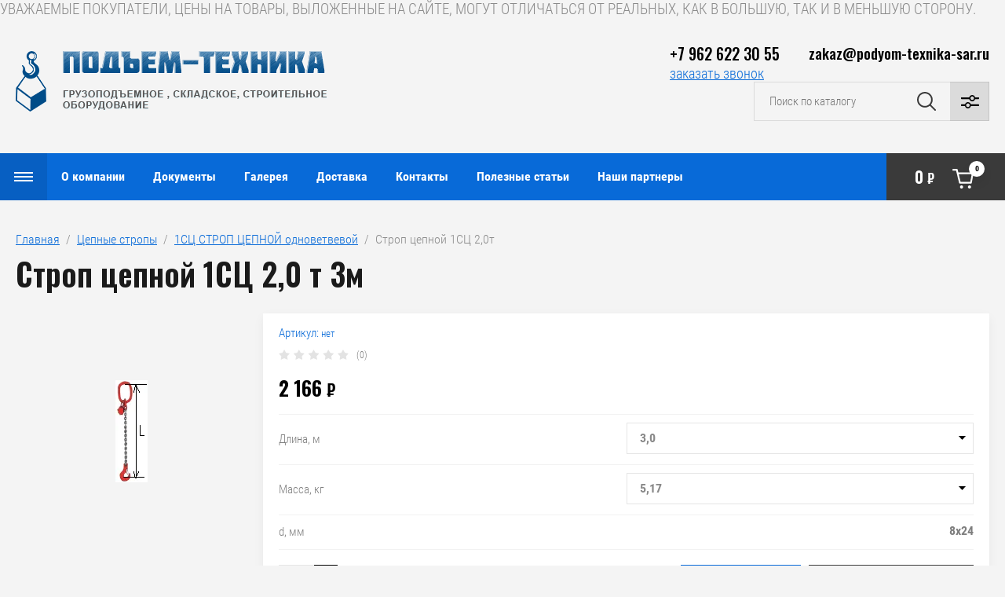

--- FILE ---
content_type: text/html; charset=utf-8
request_url: https://podyom-texnika-sar.ru/magazin/product/strop-1sc-1-12-t-1-0m-9
body_size: 26862
content:

	<!doctype html>
<html lang="ru">

<head>
<meta charset="utf-8">
<meta name="robots" content="all"/>
<title>Строп цепной 1СЦ 2,0 т</title>
<meta name="description" content="Строп цепной 1СЦ 2,0 т">
<meta name="keywords" content="Строп цепной 1СЦ 2,0 т">
<meta name="SKYPE_TOOLBAR" content="SKYPE_TOOLBAR_PARSER_COMPATIBLE">
<meta name="viewport" content="width=device-width, initial-scale=1.0, maximum-scale=1.0, user-scalable=no">
<meta name="format-detection" content="telephone=no">
<meta http-equiv="x-rim-auto-match" content="none">

<link rel="stylesheet" href="/g/libs/jqueryui/datepicker/css/jquery-ui.css">
<link rel="stylesheet" href="/g/libs/lightgallery/v1.2.19/lightgallery.css">
<link href="https://fonts.googleapis.com/css?family=Oswald:300,500,600,700&amp;subset=cyrillic" rel="stylesheet">

<script src="/g/libs/jquery/1.10.2/jquery.min.js"></script>
<script src="/g/libs/jqueryui/datepicker/js/jquery-ui.min.js" charset="utf-8"></script>

	<link rel="stylesheet" href="/g/css/styles_articles_tpl.css">
<meta name="yandex-verification" content="2dd4244dd645c66c" />
<meta name="google-site-verification" content="DhMX18ui4GAjXXn5ERDnmFnRJvXAF0M7EnR4L67h7bc" />
<meta name="yandex-verification" content="7cccec79e3a7d3a2" />
<link rel='stylesheet' type='text/css' href='/shared/highslide-4.1.13/highslide.min.css'/>
<script type='text/javascript' src='/shared/highslide-4.1.13/highslide-full.packed.js'></script>
<script type='text/javascript'>
hs.graphicsDir = '/shared/highslide-4.1.13/graphics/';
hs.outlineType = null;
hs.showCredits = false;
hs.lang={cssDirection:'ltr',loadingText:'Загрузка...',loadingTitle:'Кликните чтобы отменить',focusTitle:'Нажмите чтобы перенести вперёд',fullExpandTitle:'Увеличить',fullExpandText:'Полноэкранный',previousText:'Предыдущий',previousTitle:'Назад (стрелка влево)',nextText:'Далее',nextTitle:'Далее (стрелка вправо)',moveTitle:'Передвинуть',moveText:'Передвинуть',closeText:'Закрыть',closeTitle:'Закрыть (Esc)',resizeTitle:'Восстановить размер',playText:'Слайд-шоу',playTitle:'Слайд-шоу (пробел)',pauseText:'Пауза',pauseTitle:'Приостановить слайд-шоу (пробел)',number:'Изображение %1/%2',restoreTitle:'Нажмите чтобы посмотреть картинку, используйте мышь для перетаскивания. Используйте клавиши вперёд и назад'};</script>

<!-- 46b9544ffa2e5e73c3c971fe2ede35a5 -->
<script type='text/javascript' src='/shared/s3/js/lang/ru.js'></script>
<script type='text/javascript' src='/shared/s3/js/common.min.js'></script>
<link rel='stylesheet' type='text/css' href='/shared/s3/css/calendar.css' /><link rel="icon" href="/favicon.ico" type="image/x-icon">

<!--s3_require-->
<link rel="stylesheet" href="/g/basestyle/1.0.1/user/user.css" type="text/css"/>
<link rel="stylesheet" href="/g/basestyle/1.0.1/user/user.blue.css" type="text/css"/>
<script type="text/javascript" src="/g/basestyle/1.0.1/user/user.js" async></script>
<!--/s3_require-->
			
		
		
		
			<link rel="stylesheet" type="text/css" href="/g/shop2v2/default/css/theme.less.css">		
			<script type="text/javascript" src="/g/printme.js"></script>
		<script type="text/javascript" src="/g/shop2v2/default/js/tpl.js"></script>
		<script type="text/javascript" src="/g/shop2v2/default/js/baron.min.js"></script>
		
			<script type="text/javascript" src="/g/shop2v2/default/js/shop2.2.js"></script>
		
	<script type="text/javascript">shop2.init({"productRefs": {"1372340021":{"gp_t_859":{"2,0":["1632840021","1632840421","1632840621","1632840821","1632841021","1632841221"]},"dlina_m":{"933377821":["1632841021"],"933371221":["1632840421"],"933377421":["1632840821"],"933378221":["1632841221"],"933370821":["1632840021"],"933377021":["1632840621"]},"massa_kg":{"969807621":["1632840621"],"969718021":["1632840021"],"969806421":["1632840421"],"969808221":["1632841221"],"969807221":["1632840821"]},"d_mm":{"8\u044524":["1632840021","1632840421","1632840621","1632840821","1632841021","1632841221"]}}},"apiHash": {"getPromoProducts":"cbcf08bf8648baf1ec6dea69895b5282","getSearchMatches":"60b2d753f9c437c9883cd26cd45257ae","getFolderCustomFields":"b3144342e0d7bb767e319288c85dfa59","getProductListItem":"73d2f52b6c572785f3b3bead58f1cbfc","cartAddItem":"c034fb0f10584f7723e1ab8cedaddcad","cartRemoveItem":"226f9b3b8bac16c9721d9879c1a6c21e","cartUpdate":"024b0c360f246ee76c5f4566a219fd15","cartRemoveCoupon":"0b82f12cb85709d7bcc3e05b1ceb1319","cartAddCoupon":"f9e467ecbd815ff958339893683e9a6d","deliveryCalc":"2e73b43a3618a98e25fe2fc6aa76b6e8","printOrder":"69626988163f8fc7a45a4dc3421bc296","cancelOrder":"761d313e62a2744cbfec899b3cd4e344","cancelOrderNotify":"a98c1c87b26120af055dd1e075a4838b","repeatOrder":"0371a5e1c71d04201754b84d14ec64cc","paymentMethods":"6c08932a667bee07a58161247f2da8be","compare":"707c91e7d979c43ad5eef421f4d772bd"},"hash": null,"verId": 804361,"mode": "product","step": "","uri": "/magazin","IMAGES_DIR": "/d/","my": {"show_sections":false,"price_fa_rouble":true,"filter_in_sidebar":false,"gr_my_product_image_size":true,"gr_my_product_image_width":500,"gr_my_product_image_height":500,"gr_product_price_default":true,"gr_amount_fix":true,"gr_img_lazyload":true},"shop2_cart_order_payments": 1,"cf_margin_price_enabled": 0,"maps_yandex_key":"","maps_google_key":""});</script>
<style type="text/css">.product-item-thumb {width: 449px;}.product-item-thumb .product-image, .product-item-simple .product-image {height: 350px;width: 449px;}.product-item-thumb .product-amount .amount-title {width: 353px;}.product-item-thumb .product-price {width: 399px;}.shop2-product .product-side-l {width: 200px;}.shop2-product .product-image {height: 190px;width: 200px;}.shop2-product .product-thumbnails li {width: 56px;height: 56px;}</style>

<script src="/g/libs/vanilla-lazyload/17.1.0/lazyload.min.js"></script><script src="/g/libs/jquery-responsive-tabs/1.5.1/jquery.responsivetabs.min.js" charset="utf-8"></script>
<script src="/g/libs/jquery-match-height/0.7.2/jquery.matchHeight.min.js" charset="utf-8"></script>
<script src="/g/libs/jquery-formstyler/1.7.4/jquery.formstyler.min.js" charset="utf-8"></script>
<script src="/g/libs/nouislider/7.0.10/jquery.nouislider.all.min.js" charset="utf-8"></script>
<script src="/g/libs/lightgallery/v1.2.19/lightgallery.js" charset="utf-8"></script>
<script src="/g/libs/jquery-bgdsize/jquery.bgdsize.js" charset="utf-8"></script>
<script src="/g/libs/jquery-slick/1.6.0/slick.min.js" charset="utf-8"></script>
<script src="/g/libs/flexmenu/1.4.2/flexmenu.min.js" charset="utf-8"></script>

<script src="/g/s3/misc/math/0.0.1/s3.math.js" charset="utf-8"></script>
<script src="/g/s3/misc/eventable/0.0.1/s3.eventable.js" charset="utf-8"></script>
<script src="/g/s3/menu/allin/0.0.3/s3.menu.allin.js" charset="utf-8"></script>

<script src="/g/templates/shop2/2.87.2/js/s3.form.js" charset="utf-8"></script>

<!-- Theme styles -->

	
		    <link rel="stylesheet" href="/g/templates/shop2/2.87.2/machine/css/themes/theme0/theme.scss.css">
	
<!-- Theme styles -->


<!-- Main js -->

	<script src="/g/templates/shop2/2.87.2/machine/js/shop_main.js" charset="utf-8"></script>

<link rel="stylesheet" href="/g/templates/shop2/2.87.2/machine/css/global_styles.css">

<!-- Main js -->


УВАЖАЕМЫЕ ПОКУПАТЕЛИ, ЦЕНЫ НА ТОВАРЫ, ВЫЛОЖЕННЫЕ НА САЙТЕ, МОГУТ ОТЛИЧАТЬСЯ ОТ РЕАЛЬНЫХ, КАК В БОЛЬШУЮ, ТАК И В МЕНЬШУЮ СТОРОНУ.


</head><link rel="stylesheet" href="/t/v259/images/css/site_addons.scss.css">
<body>
	<div class="site_wrapper product">
		
				<div class="popup_form_wrapper">
			<div class="popup_form_wrap">
				<div class="popup_form_wrap_in">
					<div class="popup_form_close"></div>
					<div class="tpl-anketa" data-api-url="/-/x-api/v1/public/?method=form/postform&param[form_id]=60352505&param[tpl]=global:form.minimal.2.2.87.tpl" data-api-type="form">
		<div class="form_bl_title">Заказать звонок</div>		<form method="post" action="/">
		<input type="hidden" name="form_id" value="60352505">
		<input type="hidden" name="tpl" value="global:form.minimal.2.2.87.tpl">
		<input type="hidden" name="placeholdered_fields" value="1">
		<div class="form_inner">
											        <div class="tpl-field type-text">
		          		          <div class="field-value">
		          			          				            	<input   type="text" size="30" maxlength="100" value="" name="d[0]" placeholder="Ваше имя " />
		            		            		          </div>
		        </div>
		        									        <div class="tpl-field type-text field-required">
		          		          <div class="field-value">
		          			          				            	<input required  type="text" size="30" maxlength="100" value="" name="d[1]" placeholder="Телефон *" />
		            		            		          </div>
		        </div>
		        									        <div class="tpl-field type-textarea">
		          		          <div class="field-value">
		          			            			            	<textarea  cols="50" rows="7" name="d[2]" placeholder="Комментарий "></textarea>
		            		            		          </div>
		        </div>
		        						
										
			<div class="tpl-field tpl-field-button">
				<button type="submit" class="tpl-form-button"><span>Отправить</span></button>
			</div>
			<re-captcha data-captcha="recaptcha"
     data-name="captcha"
     data-sitekey="6LddAuIZAAAAAAuuCT_s37EF11beyoreUVbJlVZM"
     data-lang="ru"
     data-rsize="invisible"
     data-type="image"
     data-theme="light"></re-captcha></form>
				</div>
		
	</div>
				</div>
			</div>
		</div>
				
		<div class="folders_popup_wrapper">
			<div class="folders_popup_wrap">
				
				
				<div class="folders_popup_body">
					<div class="burger-menu-wrapper">
						<div class="folders_popup_title">Меню</div>
					</div>
					
					<div class="menu_popup_title">Весь каталог</div>
									        <ul class="folders_popup menu-default">
				            				                				            				                				
				                    				
				                    				                        <li class="has"><a href="/magazin/folder/cepnye-stropy">Цепные стропы<span class="open_ul_span"></span></a>
				                    				
				                    				
				                				            				                				
				                    				                        				                            <ul>
				                        				                    				
				                    				                        <li class=""><a href="/magazin/folder/4sc-strop-cepnoy-chetyrehvetvevoy">4СЦ СТРОП ЦЕПНОЙ четырехветвевой</a>
				                    				
				                    				
				                				            				                				
				                    				                        				                            </li>
				                            				                        				                    				
				                    				                        <li class=""><a href="/magazin/folder/2sc-strop-cepnoy-dvuhvetvevoy">2СЦ СТРОП ЦЕПНОЙ двухветвевой</a>
				                    				
				                    				
				                				            				                				
				                    				                        				                            </li>
				                            				                        				                    				
				                    				                        <li class=""><a href="/magazin/folder/vc-vetv-cepnaya">ВЦ ВЕТВЬ ЦЕПНАЯ</a>
				                    				
				                    				
				                				            				                				
				                    				                        				                            </li>
				                            				                        				                    				
				                    				                        <li class=""><a href="/magazin/folder/1sc-strop-cepnoy-odnovetvevoy">1СЦ СТРОП ЦЕПНОЙ одноветвевой</a>
				                    				
				                    				
				                				            				                				
				                    				                        				                            </li>
				                            				                        				                    				
				                    				                        <li class=""><a href="/magazin/folder/usc2-strop-cepnoy-kolcevoy">УСЦ2 СТРОП ЦЕПНОЙ кольцевой</a>
				                    				
				                    				
				                				            				                				
				                    				                        				                            </li>
				                            				                        				                    				
				                    				                        <li class=""><a href="/magazin/folder/usc-strop-cepnoy-kolcevoy">УСЦ СТРОП ЦЕПНОЙ кольцевой</a>
				                    				
				                    				
				                				            				                				
				                    				                        				                            </li>
				                            				                                </ul>
				                                </li>
				                            				                        				                    				
				                    				                        <li class="has"><a href="/magazin/folder/kanatnye-stropy">Канатные стропы<span class="open_ul_span"></span></a>
				                    				
				                    				
				                				            				                				
				                    				                        				                            <ul>
				                        				                    				
				                    				                        <li class=""><a href="/magazin/folder/skp-usk-1-strop-kanatnyy-petlevoy">СКП (УСК-1) СТРОП КАНАТНЫЙ ПЕТЛЕВОЙ</a>
				                    				
				                    				
				                				            				                				
				                    				                        				                            </li>
				                            				                        				                    				
				                    				                        <li class=""><a href="/magazin/folder/4sk-strop-kanatnyy-chetyrehvetvevoy">4СК СТРОП КАНАТНЫЙ ЧЕТЫРЕХВЕТВЕВОЙ</a>
				                    				
				                    				
				                				            				                				
				                    				                        				                            </li>
				                            				                        				                    				
				                    				                        <li class=""><a href="/magazin/folder/1sk-strop-kanatnyy-odnovetvevoy-petlya-kryuk">1СК СТРОП КАНАТНЫЙ ОДНОВЕТВЕВОЙ  петля-крюк</a>
				                    				
				                    				
				                				            				                				
				                    				                        				                            </li>
				                            				                        				                    				
				                    				                        <li class=""><a href="/magazin/folder/2sk-strop-kanatnyy-dvuhpetlevoy">2СК СТРОП КАНАТНЫЙ ДВУХПЕТЛЕВОЙ</a>
				                    				
				                    				
				                				            				                				
				                    				                        				                            </li>
				                            				                        				                    				
				                    				                        <li class=""><a href="/magazin/folder/vk-vetv-kanatnaya-koush-koush">ВК ВЕТВЬ КАНАТНАЯ КОУШ-КОУШ</a>
				                    				
				                    				
				                				            				                				
				                    				                        				                            </li>
				                            				                        				                    				
				                    				                        <li class=""><a href="/magazin/folder/skk-usk-2-strop-kanatnyy-kolcevoy">СКК (УСК-2) СТРОП КАНАТНЫЙ КОЛЬЦЕВОЙ</a>
				                    				
				                    				
				                				            				                				
				                    				                        				                            </li>
				                            				                                </ul>
				                                </li>
				                            				                        				                    				
				                    				                        <li class="has"><a href="/magazin/folder/tekstilnye-stropy">Текстильные стропы<span class="open_ul_span"></span></a>
				                    				
				                    				
				                				            				                				
				                    				                        				                            <ul>
				                        				                    				
				                    				                        <li class=""><a href="/magazin/folder/strop-tekstilnyy-petlevoy-stp">Строп текстильный петлевой СТП</a>
				                    				
				                    				
				                				            				                				
				                    				                        				                            </li>
				                            				                        				                    				
				                    				                        <li class=""><a href="/magazin/folder/strop-tekstilnyy-odnovetvevoy-1st">Строп текстильный одноветвевой 1СТ</a>
				                    				
				                    				
				                				            				                				
				                    				                        				                            </li>
				                            				                        				                    				
				                    				                        <li class=""><a href="/magazin/folder/strop-tekstilnyy-dvuhvetvevoy-2st">Строп текстильный двухветвевой 2СТ</a>
				                    				
				                    				
				                				            				                				
				                    				                        				                            </li>
				                            				                        				                    				
				                    				                        <li class=""><a href="/magazin/folder/strop-tekstilnyy-chetyrehvetvevoy-4st">Строп текстильный четырехветвевой 4СТ</a>
				                    				
				                    				
				                				            				                				
				                    				                        				                            </li>
				                            				                        				                    				
				                    				                        <li class=""><a href="/magazin/folder/strop-tekstilnyy-kolcevoy-stk">Строп текстильный кольцевой СТК</a>
				                    				
				                    				
				                				            				                				
				                    				                        				                            </li>
				                            				                                </ul>
				                                </li>
				                            				                        				                    				
				                    				                        <li class=""><a href="/magazin/folder/kanaty">Канат стальной, трос стальной, проволока</a>
				                    				
				                    				
				                				            				                				
				                    				                        				                            </li>
				                            				                        				                    				
				                    				                        <li class=""><a href="/magazin/folder/tros-buksirovochnyy">Трос буксировочный</a>
				                    				
				                    				
				                				            				                				
				                    				                        				                            </li>
				                            				                        				                    				
				                    				                        <li class=""><a href="/magazin/folder/sredstva-dlya-krepleniya-gruza">Средства для крепления груза</a>
				                    				
				                    				
				                				            				                				
				                    				                        				                            </li>
				                            				                        				                    				
				                    				                        <li class="has"><a href="/magazin/folder/gruzopod-emnoe-oborudovanie">ГРУЗОПОДЪЕМНОЕ ОБОРУДОВАНИЕ<span class="open_ul_span"></span></a>
				                    				
				                    				
				                				            				                				
				                    				                        				                            <ul>
				                        				                    				
				                    				                        <li class="has"><a href="/magazin/folder/stropy">Стропы<span class="open_ul_span"></span></a>
				                    				
				                    				
				                				            				                				
				                    				                        				                            <ul>
				                        				                    				
				                    				                        <li class=""><a href="/magazin/folder/kombinirovannye-stropy">Комбинированные стропы</a>
				                    				
				                    				
				                				            				                				
				                    				                        				                            </li>
				                            				                        				                    				
				                    				                        <li class=""><a href="/magazin/folder/stropy-dlya-evakuatorov-mnogopetlevye-1">Стропы для эвакуаторов многопетлевые</a>
				                    				
				                    				
				                				            				                				
				                    				                        				                            </li>
				                            				                                </ul>
				                                </li>
				                            				                        				                    				
				                    				                        <li class="has"><a href="/magazin/folder/lebedki">Лебедки<span class="open_ul_span"></span></a>
				                    				
				                    				
				                				            				                				
				                    				                        				                            <ul>
				                        				                    				
				                    				                        <li class="has"><a href="/magazin/folder/lebedki-elektricheskie">Лебедки электрические<span class="open_ul_span"></span></a>
				                    				
				                    				
				                				            				                				
				                    				                        				                            <ul>
				                        				                    				
				                    				                        <li class=""><a href="/magazin/folder/elektricheskaya-lebedka-hgs-pa-6">Мини эл. таль HGS PA</a>
				                    				
				                    				
				                				            				                				
				                    				                        				                            </li>
				                            				                        				                    				
				                    				                        <li class=""><a href="/magazin/folder/lebedka-elektricheskaya-serii-kcd-kitay">Лебедки электрические KCD и KDJ</a>
				                    				
				                    				
				                				            				                				
				                    				                        				                            </li>
				                            				                        				                    				
				                    				                        <li class=""><a href="/magazin/folder/elektricheskaya-lebedka-magnus-profi-dlya-lodochnikov">Электрическая лебедка MAGNUS PROFI ( для лодочников)</a>
				                    				
				                    				
				                				            				                				
				                    				                        				                            </li>
				                            				                        				                    				
				                    				                        <li class=""><a href="/magazin/folder/professionalnaya-elektricheskaya-tal-cd-kitay">ТАЛЬ ЭЛЕКТРИЧЕСКАЯ ТЭК CD (Китай)</a>
				                    				
				                    				
				                				            				                				
				                    				                        				                            </li>
				                            				                        				                    				
				                    				                        <li class=""><a href="/magazin/folder/oldodzhod">Лебедки электрические автомобильные</a>
				                    				
				                    				
				                				            				                				
				                    				                        				                            </li>
				                            				                        				                    				
				                    				                        <li class=""><a href="/magazin/folder/elektricheskaya-lebyodka-tl">Электрические лебёдки ТЛ, ЛМ и маневровые.</a>
				                    				
				                    				
				                				            				                				
				                    				                        				                            </li>
				                            				                                </ul>
				                                </li>
				                            				                        				                    				
				                    				                        <li class=""><a href="/magazin/folder/ruchnye-lebedki">Лебедки ручные</a>
				                    				
				                    				
				                				            				                				
				                    				                        				                            </li>
				                            				                        				                    				
				                    				                        <li class=""><a href="/magazin/folder/montazhno-tyagovye-mehanizmy">Монтажно-тяговые механизмы</a>
				                    				
				                    				
				                				            				                				
				                    				                        				                            </li>
				                            				                        				                    				
				                    				                        <li class=""><a href="/magazin/folder/kreplenie-universalnoe-dlya-elektricheskih-lebedok">Грузоподъемные приспособления</a>
				                    				
				                    				
				                				            				                				
				                    				                        				                            </li>
				                            				                        				                    				
				                    				                        <li class=""><a href="/magazin/folder/lebedki-avtomobilnyye-elektricheskiye">Лебедки автомобильные электрические</a>
				                    				
				                    				
				                				            				                				
				                    				                        				                            </li>
				                            				                                </ul>
				                                </li>
				                            				                        				                    				
				                    				                        <li class="has"><a href="/magazin/folder/tali">Тали<span class="open_ul_span"></span></a>
				                    				
				                    				
				                				            				                				
				                    				                        				                            <ul>
				                        				                    				
				                    				                        <li class=""><a href="/magazin/folder/tali-ruchnye">Тали ручные</a>
				                    				
				                    				
				                				            				                				
				                    				                        				                            </li>
				                            				                        				                    				
				                    				                        <li class=""><a href="/magazin/folder/tali-elektricheskie">Тали электрические</a>
				                    				
				                    				
				                				            				                				
				                    				                        				                            </li>
				                            				                        				                    				
				                    				                        <li class=""><a href="/magazin/folder/telezhki-dlya-peremescheniya-taley">Тележки для перемещения талей</a>
				                    				
				                    				
				                				            				                				
				                    				                        				                            </li>
				                            				                                </ul>
				                                </li>
				                            				                        				                    				
				                    				                        <li class="has"><a href="/magazin/folder/komplektuyuschie-dlya-strop">Комплектующие для строп<span class="open_ul_span"></span></a>
				                    				
				                    				
				                				            				                				
				                    				                        				                            <ul>
				                        				                    				
				                    				                        <li class=""><a href="/magazin/folder/komplektuyuschie-dlya-cepnyh-strop">Комплектующие для цепных строп</a>
				                    				
				                    				
				                				            				                				
				                    				                        				                            </li>
				                            				                        				                    				
				                    				                        <li class=""><a href="/magazin/folder/kryuki-chalochnye">Крюки для канатных и текстильных строп</a>
				                    				
				                    				
				                				            				                				
				                    				                        				                            </li>
				                            				                        				                    				
				                    				                        <li class=""><a href="/magazin/folder/zvenya-gruzovye">Звенья грузовые</a>
				                    				
				                    				
				                				            				                				
				                    				                        				                            </li>
				                            				                        				                    				
				                    				                        <li class=""><a href="/magazin/folder/vtulki-dlya-opressovki-kanata">Втулки для опрессовки каната</a>
				                    				
				                    				
				                				            				                				
				                    				                        				                            </li>
				                            				                        				                    				
				                    				                        <li class=""><a href="/magazin/folder/koushi">Коуш</a>
				                    				
				                    				
				                				            				                				
				                    				                        				                            </li>
				                            				                        				                    				
				                    				                        <li class=""><a href="/magazin/folder/skoby-takelazhnye">Скобы такелажные</a>
				                    				
				                    				
				                				            				                				
				                    				                        				                            </li>
				                            				                                </ul>
				                                </li>
				                            				                        				                    				
				                    				                        <li class=""><a href="/magazin/folder/takelazh">Такелаж</a>
				                    				
				                    				
				                				            				                				
				                    				                        				                            </li>
				                            				                        				                    				
				                    				                        <li class=""><a href="/magazin/folder/cepi">Цепи</a>
				                    				
				                    				
				                				            				                				
				                    				                        				                            </li>
				                            				                        				                    				
				                    				                        <li class="has"><a href="/magazin/folder/zahvaty">Захваты<span class="open_ul_span"></span></a>
				                    				
				                    				
				                				            				                				
				                    				                        				                            <ul>
				                        				                    				
				                    				                        <li class=""><a href="/magazin/folder/gorizontalnye-zahvaty">Горизонтальные захваты</a>
				                    				
				                    				
				                				            				                				
				                    				                        				                            </li>
				                            				                        				                    				
				                    				                        <li class=""><a href="/magazin/folder/vertikalnye-zahvaty">Вертикальные захваты</a>
				                    				
				                    				
				                				            				                				
				                    				                        				                            </li>
				                            				                        				                    				
				                    				                        <li class=""><a href="/magazin/folder/magnitnye-zahvaty">Магнитные захваты</a>
				                    				
				                    				
				                				            				                				
				                    				                        				                            </li>
				                            				                        				                    				
				                    				                        <li class=""><a href="/magazin/folder/zahvaty-dlya-kabelnyh-barabanov">Захваты для кабельных барабанов</a>
				                    				
				                    				
				                				            				                				
				                    				                        				                            </li>
				                            				                        				                    				
				                    				                        <li class=""><a href="/magazin/folder/zahvat-kanatnyy-dlya-kabelnyh-barabanov-skrebka">Захваты для труб и грузов цилиндрической формы</a>
				                    				
				                    				
				                				            				                				
				                    				                        				                            </li>
				                            				                        				                    				
				                    				                        <li class=""><a href="/magazin/folder/zahvat-dlya-sendvich-paneley">Захват для сэндвич панелей 0,25т</a>
				                    				
				                    				
				                				            				                				
				                    				                        				                            </li>
				                            				                        				                    				
				                    				                        <li class=""><a href="/magazin/folder/polrldzhoschz">Захваты для бочек</a>
				                    				
				                    				
				                				            				                				
				                    				                        				                            </li>
				                            				                        				                    				
				                    				                        <li class=""><a href="/magazin/folder/strubcina">Захват для тавровых балок (струбцина)</a>
				                    				
				                    				
				                				            				                				
				                    				                        				                            </li>
				                            				                        				                    				
				                    				                        <li class=""><a href="/magazin/folder/zamok-smalya">Замок Смаля</a>
				                    				
				                    				
				                				            				                				
				                    				                        				                            </li>
				                            				                        				                    				
				                    				                        <li class=""><a href="/magazin/folder/zakhvaty-dlya-gruzov-na-poddone">Захваты для грузов на поддоне</a>
				                    				
				                    				
				                				            				                				
				                    				                        				                            </li>
				                            				                        				                    				
				                    				                        <li class=""><a href="/magazin/folder/zakhvaty-dlya-bochek-kopiya">Захват для подъема автомобилей.</a>
				                    				
				                    				
				                				            				                				
				                    				                        				                            </li>
				                            				                                </ul>
				                                </li>
				                            				                        				                    				
				                    				                        <li class="has"><a href="/magazin/folder/domkraty-2">Домкраты<span class="open_ul_span"></span></a>
				                    				
				                    				
				                				            				                				
				                    				                        				                            <ul>
				                        				                    				
				                    				                        <li class=""><a href="/magazin/folder/reechnye-domkraty">Реечные домкраты</a>
				                    				
				                    				
				                				            				                				
				                    				                        				                            </li>
				                            				                        				                    				
				                    				                        <li class=""><a href="/magazin/folder/gidravlicheskie-domkraty">Гидравлические домкраты</a>
				                    				
				                    				
				                				            				                				
				                    				                        				                            </li>
				                            				                                </ul>
				                                </li>
				                            				                        				                    				
				                    				                        <li class=""><a href="/magazin/folder/bloki-montazhnye">Блоки монтажные</a>
				                    				
				                    				
				                				            				                				
				                    				                        				                            </li>
				                            				                        				                    				
				                    				                        <li class="has"><a href="/magazin/folder/traversy">Траверсы<span class="open_ul_span"></span></a>
				                    				
				                    				
				                				            				                				
				                    				                        				                            </li>
				                            				                        				                    				
				                    				                        <li class=""><a href="/magazin/folder/gidrotolkateli">Гидротолкатели</a>
				                    				
				                    				
				                				            				                				
				                    				                        				                            </li>
				                            				                        				                    				
				                    				                        <li class=""><a href="/magazin/folder/vesy-kranovye-dinamometry">Весы крановые, динамометры</a>
				                    				
				                    				
				                				            				                				
				                    				                        				                            </li>
				                            				                        				                    				
				                    				                        <li class=""><a href="/magazin/folder/verevki">Веревка Шнур Канат капроновый</a>
				                    				
				                    				
				                				            				                				
				                    				                        				                            </li>
				                            				                        				                    				
				                    				                        <li class=""><a href="/magazin/folder/pulty">Пульты</a>
				                    				
				                    				
				                				            				                				
				                    				                        				                            </li>
				                            				                        				                    				
				                    				                        <li class="has"><a href="/magazin/folder/bloki">Блоки<span class="open_ul_span"></span></a>
				                    				
				                    				
				                				            				                				
				                    				                        				                            <ul>
				                        				                    				
				                    				                        <li class=""><a href="/magazin/folder/bloki-oblegchennyye">Блоки облегчённые</a>
				                    				
				                    				
				                				            				                				
				                    				                        				                            </li>
				                            				                                </ul>
				                                </li>
				                            				                                </ul>
				                                </li>
				                            				                        				                    				
				                    				                        <li class="has"><a href="/magazin/folder/skladskoe-oborudovanie">СКЛАДСКОЕ ОБОРУДОВАНИЕ<span class="open_ul_span"></span></a>
				                    				
				                    				
				                				            				                				
				                    				                        				                            <ul>
				                        				                    				
				                    				                        <li class=""><a href="/magazin/folder/telezhki">Тележка гидравлическая</a>
				                    				
				                    				
				                				            				                				
				                    				                        				                            </li>
				                            				                        				                    				
				                    				                        <li class="has"><a href="/magazin/folder/shtabelery">Штабелеры<span class="open_ul_span"></span></a>
				                    				
				                    				
				                				            				                				
				                    				                        				                            <ul>
				                        				                    				
				                    				                        <li class=""><a href="/magazin/folder/shtabelery-gidravlicheskiye">Штабелеры гидравлические</a>
				                    				
				                    				
				                				            				                				
				                    				                        				                            </li>
				                            				                        				                    				
				                    				                        <li class=""><a href="/magazin/folder/shtabelery-gidravlicheskiye-s-elektropod-yemom">Штабелеры  с электроподъемом</a>
				                    				
				                    				
				                				            				                				
				                    				                        				                            </li>
				                            				                        				                    				
				                    				                        <li class=""><a href="/magazin/folder/shtabelery-samokhodnyye">Штабелеры самоходные</a>
				                    				
				                    				
				                				            				                				
				                    				                        				                            </li>
				                            				                                </ul>
				                                </li>
				                            				                        				                    				
				                    				                        <li class=""><a href="/magazin/folder/telezhka-gidravlicheskaya-kopiya">Тележка грузовая такелажная</a>
				                    				
				                    				
				                				            				                				
				                    				                        				                            </li>
				                            				                        				                    				
				                    				                        <li class=""><a href="/magazin/folder/telezhka-ruchn">Тележки ручные</a>
				                    				
				                    				
				                				            				                				
				                    				                        				                            </li>
				                            				                        				                    				
				                    				                        <li class=""><a href="/magazin/folder/stol-pod-yemnyy">Стол подъемный</a>
				                    				
				                    				
				                				            				                				
				                    				                        				                            </li>
				                            				                                </ul>
				                                </li>
				                            				                        				                    				
				                    				                        <li class="has"><a href="/magazin/folder/stroitelnoe-oborudovanie">СТРОИТЕЛЬНОЕ ОБОРУДОВАНИЕ<span class="open_ul_span"></span></a>
				                    				
				                    				
				                				            				                				
				                    				                        				                            <ul>
				                        				                    				
				                    				                        <li class=""><a href="/magazin/folder/vyshki-tury">Вышки-Туры</a>
				                    				
				                    				
				                				            				                				
				                    				                        				                            </li>
				                            				                        				                    				
				                    				                        <li class=""><a href="/magazin/folder/stroitelnye-lesa">Строительные леса</a>
				                    				
				                    				
				                				            				                				
				                    				                        				                            </li>
				                            				                        				                    				
				                    				                        <li class=""><a href="/magazin/folder/poyasa-strahovochnye">Пояса страховочные</a>
				                    				
				                    				
				                				            				                				
				                    				                        				                            </li>
				                            				                        				                    				
				                    				                        <li class=""><a href="/magazin/folder/betonosmesiteli-gravitacionnye">Бетоносмесители гравитационные</a>
				                    				
				                    				
				                				            				                				
				                    				                        				                            </li>
				                            				                        				                    				
				                    				                        <li class=""><a href="/magazin/folder/vyshki-tury-kopiya">Лестницы и стремянки</a>
				                    				
				                    				
				                				            				                				
				                    				                        				                            </li>
				                            				                                </ul>
				                                </li>
				                            				                        				                    				
				                    				                        <li class="has"><a href="/magazin/folder/teplovoe-oborudovanie">ТЕПЛОВОЕ ОБОРУДОВАНИЕ<span class="open_ul_span"></span></a>
				                    				
				                    				
				                				            				                				
				                    				                        				                            <ul>
				                        				                    				
				                    				                        <li class=""><a href="/magazin/folder/elektrokalorifery">Электрокалориферы</a>
				                    				
				                    				
				                				            				                				
				                    				                        				                            </li>
				                            				                        				                    				
				                    				                        <li class=""><a href="/magazin/folder/teplogeneratory">Теплогенераторы</a>
				                    				
				                    				
				                				            				                				
				                    				                        				                            </li>
				                            				                                </ul>
				                                </li>
				                            				                        				                    				
				                    				                        <li class="has"><a href="/magazin/folder/privodnoye-oborudovaniye">ПРИВОДНОЕ ОБОРУДОВАНИЕ<span class="open_ul_span"></span></a>
				                    				
				                    				
				                				            				                				
				                    				                        				                            <ul>
				                        				                    				
				                    				                        <li class="has"><a href="/magazin/folder/reduktory">РЕДУКТОРЫ<span class="open_ul_span"></span></a>
				                    				
				                    				
				                				            				                				
				                    				                        				                            <ul>
				                        				                    				
				                    				                        <li class=""><a href="/magazin/folder/chervyachnyye">Червячные</a>
				                    				
				                    				
				                				            				                				
				                    				                        				                            </li>
				                            				                        				                    				
				                    				                        <li class="has"><a href="/magazin/folder/chervyachnye">Червячные<span class="open_ul_span"></span></a>
				                    				
				                    				
				                				            				                				
				                    				                        				                            <ul>
				                        				                    				
				                    				                        <li class=""><a href="/magazin/folder/reduktory-1ch-63-1ch-160">РЕДУКТОРЫ 1Ч-63, 1Ч-160</a>
				                    				
				                    				
				                				            				                				
				                    				                        				                            </li>
				                            				                        				                    				
				                    				                        <li class=""><a href="/magazin/folder/reduktory-1ch-63-1ch-160-kopiya">РЕДУКТОРЫ 2Ч-40, 2Ч-63, 2Ч-80</a>
				                    				
				                    				
				                				            				                				
				                    				                        				                            </li>
				                            				                        				                    				
				                    				                        <li class=""><a href="/magazin/folder/reduktory-ch-80-ch-100-ch-125-ch-160">РЕДУКТОРЫ Ч-80, Ч-100, Ч-125, Ч-160</a>
				                    				
				                    				
				                				            				                				
				                    				                        				                            </li>
				                            				                                </ul>
				                                </li>
				                            				                        				                    				
				                    				                        <li class=""><a href="/magazin/folder/tsilindricheskiye">Цилиндрические</a>
				                    				
				                    				
				                				            				                				
				                    				                        				                            </li>
				                            				                        				                    				
				                    				                        <li class="has"><a href="/magazin/folder/tsilindricheskiye-2">Цилиндрические<span class="open_ul_span"></span></a>
				                    				
				                    				
				                				            				                				
				                    				                        				                            <ul>
				                        				                    				
				                    				                        <li class=""><a href="/magazin/folder/reduktory-1tsu">Редукторы 1ЦУ</a>
				                    				
				                    				
				                				            				                				
				                    				                        				                            </li>
				                            				                        				                    				
				                    				                        <li class=""><a href="/magazin/folder/reduktory-1ts2u">Редукторы 1Ц2У</a>
				                    				
				                    				
				                				            				                				
				                    				                        				                            </li>
				                            				                        				                    				
				                    				                        <li class=""><a href="/magazin/folder/reduktory-1ts3u">Редукторы 1Ц3У</a>
				                    				
				                    				
				                				            				                				
				                    				                        				                            </li>
				                            				                                </ul>
				                                </li>
				                            				                                </ul>
				                                </li>
				                            				                        				                    				
				                    				                        <li class="has"><a href="/magazin/folder/motor-reduktory">МОТОР-РЕДУКТОРЫ<span class="open_ul_span"></span></a>
				                    				
				                    				
				                				            				                				
				                    				                        				                            <ul>
				                        				                    				
				                    				                        <li class=""><a href="/magazin/folder/planetarnyye">Планетарные</a>
				                    				
				                    				
				                				            				                				
				                    				                        				                            </li>
				                            				                                </ul>
				                                </li>
				                            				                        				                    				
				                    				                        <li class="has"><a href="/magazin/folder/tsepi-privodnyye">ЦЕПИ ПРИВОДНЫЕ<span class="open_ul_span"></span></a>
				                    				
				                    				
				                				            				                				
				                    				                        				                            <ul>
				                        				                    				
				                    				                        <li class="has"><a href="/magazin/folder/privodnyye-rolikovyye-pr-2pr-3pr-i-t-d">Цепи приводные роликовые (ПР, 2ПР, 3ПР и т.д.)<span class="open_ul_span"></span></a>
				                    				
				                    				
				                				            				                				
				                    				                        				                            <ul>
				                        				                    				
				                    				                        <li class=""><a href="/magazin/folder/tsepi-privodnyye-rolikovyye-odnoryadnyye">ЦЕПИ ПРИВОДНЫЕ РОЛИКОВЫЕ ОДНОРЯДНЫЕ</a>
				                    				
				                    				
				                				            				                				
				                    				                        				                            </li>
				                            				                        				                    				
				                    				                        <li class=""><a href="/magazin/folder/tsepi-privodnyye-rolikovyye-dvukhryadnyye">ЦЕПИ ПРИВОДНЫЕ РОЛИКОВЫЕ ДВУХРЯДНЫЕ</a>
				                    				
				                    				
				                				            				                				
				                    				                        				                            </li>
				                            				                        				                    				
				                    				                        <li class=""><a href="/magazin/folder/tsepi-privodnyye-rolikovyye-trekhryadnyye">ЦЕПИ ПРИВОДНЫЕ РОЛИКОВЫЕ ТРЕХРЯДНЫЕ</a>
				                    				
				                    				
				                				            				                				
				                    				                        				                            </li>
				                            				                                </ul>
				                                </li>
				                            				                                </ul>
				                                </li>
				                            				                        				                    				
				                    				                        <li class="has"><a href="/magazin/folder/elektrodvigateli">Электродвигатели<span class="open_ul_span"></span></a>
				                    				
				                    				
				                				            				                				
				                    				                        				                            <ul>
				                        				                    				
				                    				                        <li class=""><a href="/magazin/folder/elektrodvigateli-obshchepromyshlennyye">Электродвигатели общепромышленные</a>
				                    				
				                    				
				                				            				                				
				                    				                        				                            </li>
				                            				                        				                    				
				                    				                        <li class=""><a href="/magazin/folder/elektrodvigateli-vzryvozashchishchennyye">Электродвигатели взрывозащищенные</a>
				                    				
				                    				
				                				            				                				
				                    				                        				                            </li>
				                            				                                </ul>
				                                </li>
				                            				                        				                    				
				                    				                        <li class="has"><a href="/magazin/folder/rezino-tekhnicheskiye-izdeliya">Резино-технические изделия<span class="open_ul_span"></span></a>
				                    				
				                    				
				                				            				                				
				                    				                        				                            <ul>
				                        				                    				
				                    				                        <li class=""><a href="/magazin/folder/remni">Ремни</a>
				                    				
				                    				
				                				            				                				
				                    				                        				                            </li>
				                            				                        				                    				
				                    				                        <li class="has"><a href="/magazin/folder/lenty-transporternyye">Ленты транспортерные<span class="open_ul_span"></span></a>
				                    				
				                    				
				                				            				                				
				                    				                        				                            <ul>
				                        				                    				
				                    				                        <li class=""><a href="/magazin/folder/lenty-promyshlennyye">Ленты промышленные</a>
				                    				
				                    				
				                				            				                				
				                    				                        				                            </li>
				                            				                        				                    				
				                    				                        <li class=""><a href="/magazin/folder/pishchevyye-lenty">Пищевые ленты</a>
				                    				
				                    				
				                				            				                				
				                    				                        				                            </li>
				                            				                        				                    				
				                    				                        <li class=""><a href="/magazin/folder/mekhanicheskiye-soyedineniya">Механические соединения</a>
				                    				
				                    				
				                				            				                				
				                    				                        				                            </li>
				                            				                                </ul>
				                                </li>
				                            				                        				                    				
				                    				                        <li class=""><a href="/magazin/folder/tekhplastina-rezinovaya-obshchego-naznacheniya">Техпластина резиновая общего назначения</a>
				                    				
				                    				
				                				            				                				
				                    				                        				                            </li>
				                            				                                </ul>
				                                </li>
				                            				                        				                    				
				                    				                        <li class=""><a href="/magazin/folder/podshipniki">Подшипники</a>
				                    				
				                    				
				                				            				                				
				                    				                        				                            </li>
				                            				                                </ul>
				                                </li>
				                            				                        				                    				
				                    				                        <li class="has"><a href="/magazin/folder/profili-iz-allyuminiya">ПРОФИЛИ ДЛЯ ОТДЕЛКИ ПЛИТКИ И КЕРАМОГРАНИТА<span class="open_ul_span"></span></a>
				                    				
				                    				
				                				            				                				
				                    				                        				                            <ul>
				                        				                    				
				                    				                        <li class=""><a href="/magazin/folder/y-obraznyj-profil-1">Профиль для отделки внешних углов</a>
				                    				
				                    				
				                				            				                				
				                    				                        				                            </li>
				                            				                        				                    				
				                    				                        <li class=""><a href="/magazin/folder/profil-dlya-otdelki-vneshnih-uglov">Профиль для отделки внутренних углов</a>
				                    				
				                    				
				                				            				                				
				                    				                        				                            </li>
				                            				                        				                    				
				                    				                        <li class=""><a href="/magazin/folder/profil-dlya-otdelki-vnutrennih-uglov">Профиль для отделки внешних углов ступеней</a>
				                    				
				                    				
				                				            				                				
				                    				                        				                            </li>
				                            				                        				                    				
				                    				                        <li class=""><a href="/magazin/folder/bordyur-vstavka">Угловой профиль для плитки</a>
				                    				
				                    				
				                				            				                				
				                    				                        				                            </li>
				                            				                        				                    				
				                    				                        <li class=""><a href="/magazin/folder/profil-dlya-otdelki-vneshnih-uglov-stupenej">Бордюр-вставка</a>
				                    				
				                    				
				                				            				                				
				                    				                        				                            </li>
				                            				                        				                    				
				                    				                        <li class=""><a href="/magazin/folder/y-obraznyj-profil">Y-образный профиль</a>
				                    				
				                    				
				                				            				            </li>
				        </ul>
				
				        				            </li>
				            </ul>
				        										
				</div>
			</div>
		</div>

		<header role="banner" class="site_header">
			
			<div class="top_block_wrapper_fix">
				<div class="top_block_wrapper">
					<div class="top_block_wrap">
						
						<div class="top_left_block">
							<div class="burger_btn_wr">
								<span class="burger_btn">&nbsp;</span>
							</div>
							<nav class="menu_top_wr">
																    <ul class="menu_top menu-default">
								        								
								            								
								            								                <li class=" has"><a href="/o-kompanii">О компании<span class="open_ul_span"></span></a>
								            								            								
								        								
								            								                								                        </li>
								                    								                								            								
								            								                <li class=""><a href="/dokumenty">Документы</a>
								            								            								
								        								
								            								                								                        </li>
								                    								                								            								
								            								                <li class=""><a href="/http-/podyom-texnika-sar.ru/galereya">Галерея</a>
								            								            								
								        								
								            								                								                        </li>
								                    								                								            								
								            								                <li class=""><a href="/dostavka">Доставка</a>
								            								            								
								        								
								            								                								                        </li>
								                    								                								            								
								            								                <li class=""><a href="/kontakty">Контакты</a>
								            								            								
								        								
								            								                								                        </li>
								                    								                								            								
								            								                <li class=""><a href="/poleznyye-stati">Полезные статьи</a>
								            								            								
								        								
								            								                								                        </li>
								                    								                								            								
								            								                <li class=""><a href="/nashi-partnery">Наши партнеры</a>
								            								            								
								        								        </li>
								    </ul>
								    															</nav>
							<div class="top_btns_wr">
								<span class="search_btn_mobile">&nbsp;</span>
																	<a href="/users/login">Вход</a>
															</div>
						</div>

						<div class="top_right_block">
								
			<div id="shop2-cart-preview">
			<div class="cart_bl_wr">
				<a href="/magazin/cart">
					0 <ins class="fa fa-rouble">₽</ins>					<span class="cart_bl_count">0</span>
				</a>
			</div>
		</div><!-- Cart Preview -->
		
						</div>

					</div>
				</div>
			</div>
			<div class="site_header_in_wr in">
				<div class="site_header_in">

					<div class="site_header_left ">
													<div class="site_logo_wr">
								<a href="/">
																											<img src="/thumb/2/GorR4TzbXySzvolYFJfduQ/397c80/d/logo_1.png" style="max-width: 397px" alt="" />
								</a>
							</div>
												<div class="site_name_wr">
																				</div>
					</div>

					<div class="site_header_right">
												<div class="contacts_bl_wr">
							<div class="site_phones">
																	<div><a href="tel:+7 962 622 30 55">+7 962 622 30 55</a></div>
															</div>
															<div class="popup_btn form_popup_btn">заказать звонок</div>
													</div>
																		<div class="mail_block">
							<a href="mailto:zakaz@podyom-texnika-sar.ru">zakaz@podyom-texnika-sar.ru</a>	
						</div>
												<div class="search_bl_wr">
							<span class="search_mob_close">&nbsp;</span>
							<div class="search_bl_in">
								<nav class="site-search-wr">
								    <form action="/magazin/search" enctype="multipart/form-data" method="get" class="search-form">
								    	<input name="search_text" type="text" id="s[name]" class="search-text" placeholder="Поиск по каталогу">	
									    <input type="submit" class="search-button" value="" />
								    <re-captcha data-captcha="recaptcha"
     data-name="captcha"
     data-sitekey="6LddAuIZAAAAAAuuCT_s37EF11beyoreUVbJlVZM"
     data-lang="ru"
     data-rsize="invisible"
     data-type="image"
     data-theme="light"></re-captcha></form>
								    <div class="search_popup_btn jq_click"></div>
								</nav>

								<div class="search_bl_wrapper">
									<div class="search_bl_wrap">
											
    
<div class="shop2-block search-form ">
	<div class="block_body">
		<form action="/magazin/search" enctype="multipart/form-data">
			<input type="hidden" name="sort_by" value=""/>
			
						
								
					<div class="row row_price range_slider_wrapper">
		                <div class="row-title">Цена, руб.</div>
		                <div class="row-body">
		
			                <div class="price_range">
			                	<div class="input_from">
			                		<span class="from_title">от</span>
			                    	<input name="s[price][min]" type="text" size="5" class="small low" value="0" />
			                    </div>
			                    <div class="input_to">
			                    	<span class="to_title">до</span>
			                    	<input name="s[price][max]" type="text" size="5" class="small big"  data-max="200000" value="200000" />
			                    </div>
			                </div>
			                <div class="input_range_slider"></div>
		
		                </div>
		            </div>
		            
	                        
            
							<div class="row">
					<label class="row-title" for="shop2-name">Название:</label>
					<div class="row-body">
						<input type="text" name="s[name]" size="20" id="shop2-name" value="" />
					</div>
				</div>
			
							<div class="row">
					<label class="row-title" for="shop2-article">Артикул:</label>
					<div class="row-body">
						<input type="text" name="s[article]" id="shop2-article" value="" />
					</div>
				</div>
			
							<div class="row">
					<label class="row-title" for="shop2-text">Текст:</label>
					<div class="row-body">
						<input type="text" name="search_text" size="20" id="shop2-text"  value="" />
					</div>
				</div>
			
			
							<div class="row">
					<div class="row-title">Выберите категорию:</div>
					<div class="row-body">
						<select name="s[folder_id]" id="s[folder_id]" data-placeholder="Все категории">
							<option value="">Все категории</option>
																																                            <option value="883557221" >
		                                 Цепные стропы
		                            </option>
		                        																	                            <option value="888440221" >
		                                &raquo; 4СЦ СТРОП ЦЕПНОЙ четырехветвевой
		                            </option>
		                        																	                            <option value="888440621" >
		                                &raquo; 2СЦ СТРОП ЦЕПНОЙ двухветвевой
		                            </option>
		                        																	                            <option value="888453621" >
		                                &raquo; ВЦ ВЕТВЬ ЦЕПНАЯ
		                            </option>
		                        																	                            <option value="888453021" >
		                                &raquo; 1СЦ СТРОП ЦЕПНОЙ одноветвевой
		                            </option>
		                        																	                            <option value="888454021" >
		                                &raquo; УСЦ2 СТРОП ЦЕПНОЙ кольцевой
		                            </option>
		                        																	                            <option value="888454221" >
		                                &raquo; УСЦ СТРОП ЦЕПНОЙ кольцевой
		                            </option>
		                        																	                            <option value="883571821" >
		                                 Канатные стропы
		                            </option>
		                        																	                            <option value="888460621" >
		                                &raquo; СКП (УСК-1) СТРОП КАНАТНЫЙ ПЕТЛЕВОЙ
		                            </option>
		                        																	                            <option value="888460821" >
		                                &raquo; 4СК СТРОП КАНАТНЫЙ ЧЕТЫРЕХВЕТВЕВОЙ
		                            </option>
		                        																	                            <option value="888461021" >
		                                &raquo; 1СК СТРОП КАНАТНЫЙ ОДНОВЕТВЕВОЙ  петля-крюк
		                            </option>
		                        																	                            <option value="888462421" >
		                                &raquo; 2СК СТРОП КАНАТНЫЙ ДВУХПЕТЛЕВОЙ
		                            </option>
		                        																	                            <option value="888468021" >
		                                &raquo; ВК ВЕТВЬ КАНАТНАЯ КОУШ-КОУШ
		                            </option>
		                        																	                            <option value="888461221" >
		                                &raquo; СКК (УСК-2) СТРОП КАНАТНЫЙ КОЛЬЦЕВОЙ
		                            </option>
		                        																	                            <option value="883572021" >
		                                 Текстильные стропы
		                            </option>
		                        																	                            <option value="900382021" >
		                                &raquo; Строп текстильный петлевой СТП
		                            </option>
		                        																	                            <option value="900384021" >
		                                &raquo; Строп текстильный одноветвевой 1СТ
		                            </option>
		                        																	                            <option value="900385421" >
		                                &raquo; Строп текстильный двухветвевой 2СТ
		                            </option>
		                        																	                            <option value="900387421" >
		                                &raquo; Строп текстильный четырехветвевой 4СТ
		                            </option>
		                        																	                            <option value="900394221" >
		                                &raquo; Строп текстильный кольцевой СТК
		                            </option>
		                        																	                            <option value="883499421" >
		                                 Канат стальной, трос стальной, проволока
		                            </option>
		                        																	                            <option value="883514821" >
		                                 Трос буксировочный
		                            </option>
		                        																	                            <option value="883514421" >
		                                 Средства для крепления груза
		                            </option>
		                        																	                            <option value="883497021" >
		                                 ГРУЗОПОДЪЕМНОЕ ОБОРУДОВАНИЕ
		                            </option>
		                        																	                            <option value="883498821" >
		                                &raquo; Стропы
		                            </option>
		                        																	                            <option value="883572221" >
		                                &raquo;&raquo; Комбинированные стропы
		                            </option>
		                        																	                            <option value="68379411" >
		                                &raquo;&raquo; Стропы для эвакуаторов многопетлевые
		                            </option>
		                        																	                            <option value="883498421" >
		                                &raquo; Лебедки
		                            </option>
		                        																	                            <option value="883524021" >
		                                &raquo;&raquo; Лебедки электрические
		                            </option>
		                        																	                            <option value="207815811" >
		                                &raquo;&raquo;&raquo; Мини эл. таль HGS PA
		                            </option>
		                        																	                            <option value="883538221" >
		                                &raquo;&raquo;&raquo; Лебедки электрические KCD и KDJ
		                            </option>
		                        																	                            <option value="883536421" >
		                                &raquo;&raquo;&raquo; Электрическая лебедка MAGNUS PROFI ( для лодочников)
		                            </option>
		                        																	                            <option value="883537621" >
		                                &raquo;&raquo;&raquo; ТАЛЬ ЭЛЕКТРИЧЕСКАЯ ТЭК CD (Китай)
		                            </option>
		                        																	                            <option value="1023191621" >
		                                &raquo;&raquo;&raquo; Лебедки электрические автомобильные
		                            </option>
		                        																	                            <option value="883532821" >
		                                &raquo;&raquo;&raquo; Электрические лебёдки ТЛ, ЛМ и маневровые.
		                            </option>
		                        																	                            <option value="883524221" >
		                                &raquo;&raquo; Лебедки ручные
		                            </option>
		                        																	                            <option value="883524821" >
		                                &raquo;&raquo; Монтажно-тяговые механизмы
		                            </option>
		                        																	                            <option value="883525421" >
		                                &raquo;&raquo; Грузоподъемные приспособления
		                            </option>
		                        																	                            <option value="1024919221" >
		                                &raquo;&raquo; Лебедки автомобильные электрические
		                            </option>
		                        																	                            <option value="883498621" >
		                                &raquo; Тали
		                            </option>
		                        																	                            <option value="883552821" >
		                                &raquo;&raquo; Тали ручные
		                            </option>
		                        																	                            <option value="883554221" >
		                                &raquo;&raquo; Тали электрические
		                            </option>
		                        																	                            <option value="883554621" >
		                                &raquo;&raquo; Тележки для перемещения талей
		                            </option>
		                        																	                            <option value="883499021" >
		                                &raquo; Комплектующие для строп
		                            </option>
		                        																	                            <option value="883574221" >
		                                &raquo;&raquo; Комплектующие для цепных строп
		                            </option>
		                        																	                            <option value="883574421" >
		                                &raquo;&raquo; Крюки для канатных и текстильных строп
		                            </option>
		                        																	                            <option value="883574621" >
		                                &raquo;&raquo; Звенья грузовые
		                            </option>
		                        																	                            <option value="883581221" >
		                                &raquo;&raquo; Втулки для опрессовки каната
		                            </option>
		                        																	                            <option value="883617021" >
		                                &raquo;&raquo; Коуш
		                            </option>
		                        																	                            <option value="883616821" >
		                                &raquo;&raquo; Скобы такелажные
		                            </option>
		                        																	                            <option value="883499221" >
		                                &raquo; Такелаж
		                            </option>
		                        																	                            <option value="883500621" >
		                                &raquo; Цепи
		                            </option>
		                        																	                            <option value="883500821" >
		                                &raquo; Захваты
		                            </option>
		                        																	                            <option value="883619621" >
		                                &raquo;&raquo; Горизонтальные захваты
		                            </option>
		                        																	                            <option value="883619821" >
		                                &raquo;&raquo; Вертикальные захваты
		                            </option>
		                        																	                            <option value="883620021" >
		                                &raquo;&raquo; Магнитные захваты
		                            </option>
		                        																	                            <option value="883620221" >
		                                &raquo;&raquo; Захваты для кабельных барабанов
		                            </option>
		                        																	                            <option value="883620421" >
		                                &raquo;&raquo; Захваты для труб и грузов цилиндрической формы
		                            </option>
		                        																	                            <option value="883620621" >
		                                &raquo;&raquo; Захват для сэндвич панелей 0,25т
		                            </option>
		                        																	                            <option value="925878621" >
		                                &raquo;&raquo; Захваты для бочек
		                            </option>
		                        																	                            <option value="971500221" >
		                                &raquo;&raquo; Захват для тавровых балок (струбцина)
		                            </option>
		                        																	                            <option value="1048720221" >
		                                &raquo;&raquo; Замок Смаля
		                            </option>
		                        																	                            <option value="1049158221" >
		                                &raquo;&raquo; Захваты для грузов на поддоне
		                            </option>
		                        																	                            <option value="1049350221" >
		                                &raquo;&raquo; Захват для подъема автомобилей.
		                            </option>
		                        																	                            <option value="67514211" >
		                                &raquo; Домкраты
		                            </option>
		                        																	                            <option value="883622021" >
		                                &raquo;&raquo; Реечные домкраты
		                            </option>
		                        																	                            <option value="883622221" >
		                                &raquo;&raquo; Гидравлические домкраты
		                            </option>
		                        																	                            <option value="883508021" >
		                                &raquo; Блоки монтажные
		                            </option>
		                        																	                            <option value="883508221" >
		                                &raquo; Траверсы
		                            </option>
		                        																	                            <option value="883508421" >
		                                &raquo; Гидротолкатели
		                            </option>
		                        																	                            <option value="883515021" >
		                                &raquo; Весы крановые, динамометры
		                            </option>
		                        																	                            <option value="883515221" >
		                                &raquo; Веревка Шнур Канат капроновый
		                            </option>
		                        																	                            <option value="1032399021" >
		                                &raquo; Пульты
		                            </option>
		                        																	                            <option value="121670411" >
		                                &raquo; Блоки
		                            </option>
		                        																	                            <option value="121674411" >
		                                &raquo;&raquo; Блоки облегчённые
		                            </option>
		                        																	                            <option value="883497621" >
		                                 СКЛАДСКОЕ ОБОРУДОВАНИЕ
		                            </option>
		                        																	                            <option value="883516821" >
		                                &raquo; Тележка гидравлическая
		                            </option>
		                        																	                            <option value="883517021" >
		                                &raquo; Штабелеры
		                            </option>
		                        																	                            <option value="211100811" >
		                                &raquo;&raquo; Штабелеры гидравлические
		                            </option>
		                        																	                            <option value="211101211" >
		                                &raquo;&raquo; Штабелеры  с электроподъемом
		                            </option>
		                        																	                            <option value="211101411" >
		                                &raquo;&raquo; Штабелеры самоходные
		                            </option>
		                        																	                            <option value="1138728421" >
		                                &raquo; Тележка грузовая такелажная
		                            </option>
		                        																	                            <option value="202901211" >
		                                &raquo; Тележки ручные
		                            </option>
		                        																	                            <option value="202982611" >
		                                &raquo; Стол подъемный
		                            </option>
		                        																	                            <option value="883497421" >
		                                 СТРОИТЕЛЬНОЕ ОБОРУДОВАНИЕ
		                            </option>
		                        																	                            <option value="883516621" >
		                                &raquo; Вышки-Туры
		                            </option>
		                        																	                            <option value="883516421" >
		                                &raquo; Строительные леса
		                            </option>
		                        																	                            <option value="883514621" >
		                                &raquo; Пояса страховочные
		                            </option>
		                        																	                            <option value="883516221" >
		                                &raquo; Бетоносмесители гравитационные
		                            </option>
		                        																	                            <option value="969393821" >
		                                &raquo; Лестницы и стремянки
		                            </option>
		                        																	                            <option value="883497821" >
		                                 ТЕПЛОВОЕ ОБОРУДОВАНИЕ
		                            </option>
		                        																	                            <option value="883517221" >
		                                &raquo; Электрокалориферы
		                            </option>
		                        																	                            <option value="883517421" >
		                                &raquo; Теплогенераторы
		                            </option>
		                        																	                            <option value="60616011" >
		                                 ПРИВОДНОЕ ОБОРУДОВАНИЕ
		                            </option>
		                        																	                            <option value="60611211" >
		                                &raquo; РЕДУКТОРЫ
		                            </option>
		                        																	                            <option value="60632211" >
		                                &raquo;&raquo; Червячные
		                            </option>
		                        																	                            <option value="60633011" >
		                                &raquo;&raquo; Червячные
		                            </option>
		                        																	                            <option value="68214611" >
		                                &raquo;&raquo;&raquo; РЕДУКТОРЫ 1Ч-63, 1Ч-160
		                            </option>
		                        																	                            <option value="68214811" >
		                                &raquo;&raquo;&raquo; РЕДУКТОРЫ 2Ч-40, 2Ч-63, 2Ч-80
		                            </option>
		                        																	                            <option value="68216011" >
		                                &raquo;&raquo;&raquo; РЕДУКТОРЫ Ч-80, Ч-100, Ч-125, Ч-160
		                            </option>
		                        																	                            <option value="60632411" >
		                                &raquo;&raquo; Цилиндрические
		                            </option>
		                        																	                            <option value="60633211" >
		                                &raquo;&raquo; Цилиндрические
		                            </option>
		                        																	                            <option value="61093611" >
		                                &raquo;&raquo;&raquo; Редукторы 1ЦУ
		                            </option>
		                        																	                            <option value="61093811" >
		                                &raquo;&raquo;&raquo; Редукторы 1Ц2У
		                            </option>
		                        																	                            <option value="61130411" >
		                                &raquo;&raquo;&raquo; Редукторы 1Ц3У
		                            </option>
		                        																	                            <option value="60613211" >
		                                &raquo; МОТОР-РЕДУКТОРЫ
		                            </option>
		                        																	                            <option value="60633611" >
		                                &raquo;&raquo; Планетарные
		                            </option>
		                        																	                            <option value="60616411" >
		                                &raquo; ЦЕПИ ПРИВОДНЫЕ
		                            </option>
		                        																	                            <option value="60643011" >
		                                &raquo;&raquo; Цепи приводные роликовые (ПР, 2ПР, 3ПР и т.д.)
		                            </option>
		                        																	                            <option value="60952011" >
		                                &raquo;&raquo;&raquo; ЦЕПИ ПРИВОДНЫЕ РОЛИКОВЫЕ ОДНОРЯДНЫЕ
		                            </option>
		                        																	                            <option value="60952411" >
		                                &raquo;&raquo;&raquo; ЦЕПИ ПРИВОДНЫЕ РОЛИКОВЫЕ ДВУХРЯДНЫЕ
		                            </option>
		                        																	                            <option value="60952611" >
		                                &raquo;&raquo;&raquo; ЦЕПИ ПРИВОДНЫЕ РОЛИКОВЫЕ ТРЕХРЯДНЫЕ
		                            </option>
		                        																	                            <option value="60639611" >
		                                &raquo; Электродвигатели
		                            </option>
		                        																	                            <option value="60642611" >
		                                &raquo;&raquo; Электродвигатели общепромышленные
		                            </option>
		                        																	                            <option value="60642811" >
		                                &raquo;&raquo; Электродвигатели взрывозащищенные
		                            </option>
		                        																	                            <option value="68217611" >
		                                &raquo; Резино-технические изделия
		                            </option>
		                        																	                            <option value="68218011" >
		                                &raquo;&raquo; Ремни
		                            </option>
		                        																	                            <option value="68218211" >
		                                &raquo;&raquo; Ленты транспортерные
		                            </option>
		                        																	                            <option value="68219611" >
		                                &raquo;&raquo;&raquo; Ленты промышленные
		                            </option>
		                        																	                            <option value="68223011" >
		                                &raquo;&raquo;&raquo; Пищевые ленты
		                            </option>
		                        																	                            <option value="68223211" >
		                                &raquo;&raquo;&raquo; Механические соединения
		                            </option>
		                        																	                            <option value="68219011" >
		                                &raquo;&raquo; Техпластина резиновая общего назначения
		                            </option>
		                        																	                            <option value="68224811" >
		                                &raquo; Подшипники
		                            </option>
		                        																	                            <option value="234289506" >
		                                 ПРОФИЛИ ДЛЯ ОТДЕЛКИ ПЛИТКИ И КЕРАМОГРАНИТА
		                            </option>
		                        																	                            <option value="234341906" >
		                                &raquo; Профиль для отделки внешних углов
		                            </option>
		                        																	                            <option value="234342506" >
		                                &raquo; Профиль для отделки внутренних углов
		                            </option>
		                        																	                            <option value="234342706" >
		                                &raquo; Профиль для отделки внешних углов ступеней
		                            </option>
		                        																	                            <option value="234343506" >
		                                &raquo; Угловой профиль для плитки
		                            </option>
		                        																	                            <option value="234343106" >
		                                &raquo; Бордюр-вставка
		                            </option>
		                        																	                            <option value="234341506" >
		                                &raquo; Y-образный профиль
		                            </option>
		                        													</select>
					</div>
				</div>

				<div class="row" id="shop2_search_custom_fields"></div>
			
						
							<div class="row">
					<div class="row-title">Производитель:</div>
					<div class="row-body">
						<select name="s[vendor_id]" data-placeholder="Все производители">
							<option value="">Все</option>          
		                    		                        <option value="126519221" >ABLEforge manufacturing inc</option>
		                    		                        <option value="93640421" >Acer</option>
		                    		                        <option value="93640621" >AMD</option>
		                    		                        <option value="93640821" >Apple</option>
		                    		                        <option value="93641021" >BenQ</option>
		                    		                        <option value="93641221" >Canon</option>
		                    		                        <option value="93641421" >D-link</option>
		                    		                        <option value="93641621" >Dell</option>
		                    		                        <option value="93641821" >Dunlop</option>
		                    		                        <option value="93642021" >Gislaved</option>
		                    		                        <option value="93642221" >hidden</option>
		                    		                        <option value="93642421" >HP</option>
		                    		                        <option value="93642621" >HTC</option>
		                    		                        <option value="93642821" >INTEL</option>
		                    		                        <option value="93643021" >K&K</option>
		                    		                        <option value="93643221" >KFZ</option>
		                    		                        <option value="93643421" >Lenovo</option>
		                    		                        <option value="93643621" >Logitech</option>
		                    		                        <option value="93643821" >Netgear</option>
		                    		                        <option value="93644021" >new</option>
		                    		                        <option value="93644221" >Nokia</option>
		                    		                        <option value="93644421" >preorder</option>
		                    		                        <option value="93644621" >Samsung</option>
		                    		                        <option value="93644821" >spec</option>
		                    		                        <option value="93645021" >test_1</option>
		                    		                        <option value="93645221" >Tetra</option>
		                    		                        <option value="25068411" >TOR</option>
		                    		                        <option value="93645421" >Transcend</option>
		                    		                        <option value="93645621" >typ+c</option>
		                    		                        <option value="93645821" >typical</option>
		                    		                        <option value="93646021" >wheel</option>
		                    		                        <option value="42082011" >Белогородский весовой завод &quot;ВЕСОВЩИКЪ&quot;</option>
		                    		                        <option value="93646221" >Бытовые полезности</option>
		                    		                        <option value="93646421" >Дарвил. Мебель малайзии</option>
		                    		                        <option value="93646621" >Другая мебель</option>
		                    		                        <option value="26299811" >РИЗ</option>
		                    						</select>
					</div>
				</div>
			
											    <div class="row">
				        <div class="row-title">Новинка:</div>
				        <div class="row-body">
				            				            <select name="s[flags][2]" data-placeholder="Все">
					            <option value="">Все</option>
					            <option value="1">да</option>
					            <option value="0">нет</option>
					        </select>
				        </div>
				    </div>
		    												    <div class="row">
				        <div class="row-title">Спецпредложение:</div>
				        <div class="row-body">
				            				            <select name="s[flags][1]" data-placeholder="Все">
					            <option value="">Все</option>
					            <option value="1">да</option>
					            <option value="0">нет</option>
					        </select>
				        </div>
				    </div>
		    				
							<div class="row">
					<div class="row-title">Результатов на странице:</div>
					<div class="row-body">
						<select name="s[products_per_page]">
											            					            					            <option value="5">5</option>
				            					            					            <option value="20" selected="selected">20</option>
				            					            					            <option value="35">35</option>
				            					            					            <option value="50">50</option>
				            					            					            <option value="65">65</option>
				            					            					            <option value="80">80</option>
				            					            					            <option value="95">95</option>
				            						</select>
					</div>
				</div>
			
			<div class="row-button">
				<button type="submit" class="search-btn">Найти</button>
			</div>

		<re-captcha data-captcha="recaptcha"
     data-name="captcha"
     data-sitekey="6LddAuIZAAAAAAuuCT_s37EF11beyoreUVbJlVZM"
     data-lang="ru"
     data-rsize="invisible"
     data-type="image"
     data-theme="light"></re-captcha></form>
	</div>
</div><!-- Search Form -->									</div>
								</div>
							</div>
						</div>

					</div>

				</div>
			</div>


		</header> <!-- .site-header -->

		<div class="site_container">
			
												
						
						<div class="folders_bl_wrapper asd">
				<div class="folders_bl_wrap">
					
										<div class="folders_bl_body six">
						
																				   																											   								<div class="folder_bl_item">
									<a href="/magazin/folder/4sc-strop-cepnoy-chetyrehvetvevoy">
										<span class="folder_pic">
																							<img src="/g/spacer.gif" data-src="/thumb/2/pVatQeSrKdbnq04WuALcJQ/1024c/d/4%D0%A1%D0%A6_%D1%81_%D0%B4%D0%BB%D0%B8%D0%BD%D0%BE%D0%B9.gif" class="lazy" alt="4СЦ СТРОП ЦЕПНОЙ четырехветвевой" />
																					</span>										<span class="folder_item_in">
											<span class="folder_item_title">4СЦ СТРОП ЦЕПНОЙ четырехветвевой <span class="folder_item_counter">(0)</span></span>
										</span>
									</a>
								</div>
																																			   								<div class="folder_bl_item">
									<a href="/magazin/folder/2sc-strop-cepnoy-dvuhvetvevoy">
										<span class="folder_pic">
																							<img src="/g/spacer.gif" data-src="/thumb/2/MtF4FeKtrTbQkc-FbAVbiA/1024c/d/2%D0%A1%D0%A6_%D1%81_%D0%B4%D0%BB%D0%B8%D0%BD%D0%BE%D0%B9.gif" class="lazy" alt="2СЦ СТРОП ЦЕПНОЙ двухветвевой" />
																					</span>										<span class="folder_item_in">
											<span class="folder_item_title">2СЦ СТРОП ЦЕПНОЙ двухветвевой <span class="folder_item_counter">(0)</span></span>
										</span>
									</a>
								</div>
																																			   								<div class="folder_bl_item">
									<a href="/magazin/folder/vc-vetv-cepnaya">
										<span class="folder_pic">
																							<img src="/g/spacer.gif" data-src="/thumb/2/kO5YEaMiz98UcvEMN7uLYQ/1024c/d/vts.jpg" class="lazy" alt="ВЦ ВЕТВЬ ЦЕПНАЯ" />
																					</span>										<span class="folder_item_in">
											<span class="folder_item_title">ВЦ ВЕТВЬ ЦЕПНАЯ <span class="folder_item_counter">(0)</span></span>
										</span>
									</a>
								</div>
																																			   								<div class="folder_bl_item">
									<a href="/magazin/folder/1sc-strop-cepnoy-odnovetvevoy">
										<span class="folder_pic">
																							<img src="/g/spacer.gif" data-src="/thumb/2/pVgYXkshjHhjKUcSVg3c-Q/1024c/d/1%D0%A1%D0%A6_%D1%81_%D0%B4%D0%BB%D0%B8%D0%BD%D0%BE%D0%B9.gif" class="lazy" alt="1СЦ СТРОП ЦЕПНОЙ одноветвевой" />
																					</span>										<span class="folder_item_in">
											<span class="folder_item_title">1СЦ СТРОП ЦЕПНОЙ одноветвевой <span class="folder_item_counter">(0)</span></span>
										</span>
									</a>
								</div>
																																			   								<div class="folder_bl_item">
									<a href="/magazin/folder/usc2-strop-cepnoy-kolcevoy">
										<span class="folder_pic">
																							<img src="/g/spacer.gif" data-src="/thumb/2/_wxzyGoS8YzzrV-0Wjvv2w/1024c/d/2%D0%A1%D0%A6%D0%BA.jpg" class="lazy" alt="УСЦ2 СТРОП ЦЕПНОЙ кольцевой" />
																					</span>										<span class="folder_item_in">
											<span class="folder_item_title">УСЦ2 СТРОП ЦЕПНОЙ кольцевой <span class="folder_item_counter">(0)</span></span>
										</span>
									</a>
								</div>
																																			   								<div class="folder_bl_item">
									<a href="/magazin/folder/usc-strop-cepnoy-kolcevoy">
										<span class="folder_pic">
																							<img src="/g/spacer.gif" data-src="/thumb/2/WxJ7Yl5dilS7O9B7DKOJ_w/1024c/d/%D0%A3%D0%A1%D0%A6_%D1%81_%D0%B4%D0%BB%D0%B8%D0%BD%D0%BE%D0%B9.gif" class="lazy" alt="УСЦ СТРОП ЦЕПНОЙ кольцевой" />
																					</span>										<span class="folder_item_in">
											<span class="folder_item_title">УСЦ СТРОП ЦЕПНОЙ кольцевой <span class="folder_item_counter">(0)</span></span>
										</span>
									</a>
								</div>
																																			   																											   																											   																											   																											   																											   																											   																											   																											   																											   																											   													
					</div>
					
											<div class="all_folders_btn">
							<a href="/vse-kategorii">Весь каталог</a>
						</div>
					
				</div>
			</div>
						
			<div class="site_main_wrap">
				<main role="main" class="site_main">
					
										
					
							
<div class="site-path" data-url="/"><a href="/">Главная</a>  /  <a href="/magazin/folder/cepnye-stropy">Цепные стропы</a>  /  <a href="/magazin/folder/1sc-strop-cepnoy-odnovetvevoy">1СЦ СТРОП ЦЕПНОЙ одноветвевой</a>  /  Строп цепной 1СЦ 2,0т</div>							<h1>Строп цепной 1СЦ 2,0 т 3м</h1>	
	<div class="shop2-cookies-disabled shop2-warning hide"></div>
	
	
	
		
							
			
							
			
							
			
		
													
	<form 
		method="post" 
		action="/magazin?mode=cart&amp;action=add" 
		accept-charset="utf-8"
		class="shop2-product">
	
		<input type="hidden" name="kind_id" value="1632840621"/>
		<input type="hidden" name="product_id" value="1372340021"/>
		<input type="hidden" name="meta" value='{&quot;gp_t_859&quot;:&quot;2,0&quot;,&quot;dlina_m&quot;:&quot;933377021&quot;,&quot;massa_kg&quot;:&quot;969807621&quot;,&quot;d_mm&quot;:&quot;8\u044524&quot;}'/>
	
		<div class="product_l_side">
	
			<div class="product_slider_wr">
				    
			    	            <div class="product-label">
	            	<div class="product_label_item_wr">
	            	    	                </div>
	                <div class="product_label_item_wr">
	                		                </div>
	                	            </div>
	            	
				<div class="product_slider">
	
					<div class="product_slider_item">
						<div class="product_image">
														<a href="/d/1СЦ_с_длиной.gif">
																<img src="/thumb/2/UOQ4xv7174KshyT-_76csw/500r500/d/1%D0%A1%D0%A6_%D1%81_%D0%B4%D0%BB%D0%B8%D0%BD%D0%BE%D0%B9.gif" alt="Строп цепной 1СЦ 2,0т" title="Строп цепной 1СЦ 2,0т" />	
															</a>
													</div>
					</div>
						
				</div>
	
			</div>
	
			<div class="product_slider_thumbs">
	
				<div class="product_thumbs_item">
					<div class="product_image">
												<a href="javascript:void(0);">
							<img src="/thumb/2/cbZfJ5SshxuqrA1UBXpo7w/300r300/d/1%D0%A1%D0%A6_%D1%81_%D0%B4%D0%BB%D0%B8%D0%BD%D0%BE%D0%B9.gif" alt="Строп цепной 1СЦ 2,0т" title="Строп цепной 1СЦ 2,0т" />
						</a>
											</div>
				</div>
					
			</div>
	
		</div>
	
		<div class="product_r_side no_edit_block">
	
			
	
			<div class="product_r_side_in">
	
				<div class="product_r_details">
	
					
	
					
	
	
					<div class="shop2-product-article"><span>Артикул:</span> нет</div>
	
		
						
	<div class="tpl-rating-block"><div class="tpl-stars"><div class="tpl-rating" style="width: 0%;"></div></div><span class="rating_count">(0)</span></div>

	 
					
					<div class="price_bl_wrap">
													<div class="product-price">
																		<div class="price-current">
		<strong>2&nbsp;166</strong> <span class="fa fa-rouble">₽</span>			</div>
										
															</div>
												
					</div>
	
					
 
		
			<div class="shop2_product_options_wr">
			<div class="shop2_product_options"><div class="option_item odd type-select"><div class="option_title select">Длина, м</div><div class="option_body select"><select name="cf_dlina_m" class="shop2-cf"><option  value="933377821" data-name="dlina_m" data-value="933377821" data-kinds="1632841021" >5,0</option><option  value="933371221" data-name="dlina_m" data-value="933371221" data-kinds="1632840421" >2,0</option><option  value="933377421" data-name="dlina_m" data-value="933377421" data-kinds="1632840821" >4,0</option><option  value="933378221" data-name="dlina_m" data-value="933378221" data-kinds="1632841221" >6,0</option><option  value="933370821" data-name="dlina_m" data-value="933370821" data-kinds="1632840021" >1,0</option><option  value="933377021" data-name="dlina_m" data-value="933377021" data-kinds="1632840621" selected="selected">3,0</option></select></div></div><div class="option_item even type-select"><div class="option_title select">Масса, кг</div><div class="option_body select"><select name="cf_massa_kg" class="shop2-cf"><option  value="969807621" data-name="massa_kg" data-value="969807621" data-kinds="1632840621" selected="selected">5,17</option><option  value="969718021" data-name="massa_kg" data-value="969718021" data-kinds="1632840021" >2,36</option><option  value="969806421" data-name="massa_kg" data-value="969806421" data-kinds="1632840421" >3,77</option><option  value="969808221" data-name="massa_kg" data-value="969808221" data-kinds="1632841221" >9,37</option><option  value="969807221" data-name="massa_kg" data-value="969807221" data-kinds="1632840821" >6,57</option></select></div></div><div class="option_item odd"><div class="option_title">d, мм</div><div class="option_body">8х24 </div></div></div>
			<div class="hide_params">
				Параметры
			</div>
		</div>
	
	
					<div class="product_buttons_block">
	
						<div class="l_buttons">
															

				

	<div class="product-amount">
					<div class="amount-title">Количество:</div>
						
						
				<div class="shop2-product-amount gr_amount_fix">
					<input type="text" name="amount"  data-kind="1632840621" data-min="1" data-multiplicity="1" maxlength="4" value="1" />
					<button type="button" class="amount-minus">&#8722;</button>
					<button type="button" class="amount-plus">&#43;</button>
				</div>
								
						</div>

														<div class="l_buttons_in">
		                        						<div class="product-compare">
				<label>
					<input type="checkbox" value="1632840621"/>
					Добавить к сравнению
				</label>
			</div>
											
			<button class="shop_product_button type-3 buy" type="submit" >
			<span>Купить</span>
		</button>
	
<input type="hidden" value="Строп цепной 1СЦ 2,0т" name="product_name" />
<input type="hidden" value="https://podyom-texnika-sar.ru/magazin/product/strop-1sc-1-12-t-1-0m-9" name="product_link" />							</div>
						</div>
	
						<div class="r_button">
															<div class="buy_one_click"><span>Купить в 1 клик</span></div>
													</div>
	
					</div>
	
											<div class="yashare">
							<div class="yashare_title">Поделиться</div>
							<div class="yashare_body">
								<script src="https://yastatic.net/es5-shims/0.0.2/es5-shims.min.js"></script>
								<script src="https://yastatic.net/share2/share.js"></script>
								<div class="ya-share2" data-services="messenger,vkontakte,odnoklassniki,telegram,viber,whatsapp"></div>
							</div>
						</div>
										
				</div>
				
				<div class="product_edit_block_wrap">
										
									</div>
			</div>
		</div>
	<re-captcha data-captcha="recaptcha"
     data-name="captcha"
     data-sitekey="6LddAuIZAAAAAAuuCT_s37EF11beyoreUVbJlVZM"
     data-lang="ru"
     data-rsize="invisible"
     data-type="image"
     data-theme="light"></re-captcha></form><!-- Product -->
	
	<div class="card_form_wrapper">
		<div class="card_form_wrap">
			<div class="card_form_wrap_in">
				<div class="card_form_close"></div>
				<div class="tpl-anketa" data-api-url="/-/x-api/v1/public/?method=form/postform&param[form_id]=60352705&param[tpl]=global:form.minimal.2.2.87.tpl" data-api-type="form">
		<div class="form_bl_title">Купить в 1 клик</div>		<form method="post" action="/">
		<input type="hidden" name="form_id" value="60352705">
		<input type="hidden" name="tpl" value="global:form.minimal.2.2.87.tpl">
		<input type="hidden" name="placeholdered_fields" value="1">
		<div class="form_inner">
											        <div class="tpl-field type-hidden">
		          		          <div class="field-value">
		          			            	<input  type="hidden" size="" maxlength="" value="3.23.63.211" name="d[0]" placeholder="IP-адрес заказчика " />
		            	
		            		            		          </div>
		        </div>
		        									        <div class="tpl-field type-hidden">
		          		          <div class="field-value">
		          			            	<input  type="hidden" size="" maxlength="" value="" name="d[1]" placeholder="Название товара "class="productName" />
		            	
		            		            		          </div>
		        </div>
		        									        <div class="tpl-field type-hidden">
		          		          <div class="field-value">
		          			            	<input  type="hidden" size="" maxlength="" value="" name="d[2]" placeholder="Ссылка на страницу товара "class="productLink" />
		            	
		            		            		          </div>
		        </div>
		        									        <div class="tpl-field type-text">
		          		          <div class="field-value">
		          			          				            	<input   type="text" size="30" maxlength="100" value="" name="d[3]" placeholder="Имя " />
		            		            		          </div>
		        </div>
		        									        <div class="tpl-field type-text field-required">
		          		          <div class="field-value">
		          			          				            	<input required  type="text" size="30" maxlength="100" value="" name="d[4]" placeholder="E-mail *" />
		            		            		          </div>
		        </div>
		        									        <div class="tpl-field type-textarea">
		          		          <div class="field-value">
		          			            			            	<textarea  cols="50" rows="7" name="d[5]" placeholder="Комментарий "></textarea>
		            		            		          </div>
		        </div>
		        						
										
			<div class="tpl-field tpl-field-button">
				<button type="submit" class="tpl-form-button"><span>Отправить</span></button>
			</div>
			<re-captcha data-captcha="recaptcha"
     data-name="captcha"
     data-sitekey="6LddAuIZAAAAAAuuCT_s37EF11beyoreUVbJlVZM"
     data-lang="ru"
     data-rsize="invisible"
     data-type="image"
     data-theme="light"></re-captcha></form>
				</div>
		
	</div>
			</div>
		</div>
	</div>
	
	
		



	<div id="product_tabs" class="shop_product_data">
					<ul class="shop_product_tabs">
				<li class="active-tab"><a href="#shop2-tabs-3">Модификации</a></li><li ><a href="#shop2-tabs-1">Параметры</a></li><li ><a href="#shop2-tabs-2">Описание</a></li><li ><a href="#shop2-tabs-01"><span>Отзывы</span></a></li>
			</ul>

						<div class="shop_product_desc">
				
								<div class="desc-area active-area" id="shop2-tabs-3">
					<div class="shop_group_kinds">
							
<div class="shop_kind_item">
				<div class="kind_image">
									<a  href="/magazin/product/strop-1sc-1-12-t-1-0m-6"><img src="/thumb/2/mOrtzqhLogrwhElqtxoUxg/255r255/d/1%D0%A1%D0%A6_%D1%81_%D0%B4%D0%BB%D0%B8%D0%BD%D0%BE%D0%B9.gif" alt="Строп цепной 1СЦ 2,0т" title="Строп цепной 1СЦ 2,0т" /></a>
							</div>

			<div class="kind_name"><a href="/magazin/product/strop-1sc-1-12-t-1-0m-6">Строп цепной 1СЦ 2,0т</a></div>

							<div class="shop_product_params"><div class="param_item even"><div class="param_title">Г/п, т</div><div class="param_body">2,0 </div></div><div class="param_item odd"><div class="param_title">Длина, м</div><div class="param_body">1,0</div></div></div>			
			<div class="kind_details">
									<div class="kind_price">

						<div class="kind_price_in">
								<div class="price-current">
		<strong>1&nbsp;476</strong> <span class="fa fa-rouble">₽</span>			</div>
								
						</div>

											</div>
							</div>

	</div>	
<div class="shop_kind_item">
				<div class="kind_image">
									<a  href="/magazin/product/strop-1sc-1-12-t-1-0m-8"><img src="/thumb/2/mOrtzqhLogrwhElqtxoUxg/255r255/d/1%D0%A1%D0%A6_%D1%81_%D0%B4%D0%BB%D0%B8%D0%BD%D0%BE%D0%B9.gif" alt="Строп цепной 1СЦ 2,0т" title="Строп цепной 1СЦ 2,0т" /></a>
							</div>

			<div class="kind_name"><a href="/magazin/product/strop-1sc-1-12-t-1-0m-8">Строп цепной 1СЦ 2,0т</a></div>

							<div class="shop_product_params"><div class="param_item even"><div class="param_title">Г/п, т</div><div class="param_body">2,0 </div></div><div class="param_item odd"><div class="param_title">Длина, м</div><div class="param_body">2,0</div></div></div>			
			<div class="kind_details">
									<div class="kind_price">

						<div class="kind_price_in">
								<div class="price-current">
		<strong>1&nbsp;821</strong> <span class="fa fa-rouble">₽</span>			</div>
								
						</div>

											</div>
							</div>

	</div>	
<div class="shop_kind_item">
				<div class="kind_image">
									<a  href="/magazin/product/strop-1sc-1-12-t-1-0m-10"><img src="/thumb/2/mOrtzqhLogrwhElqtxoUxg/255r255/d/1%D0%A1%D0%A6_%D1%81_%D0%B4%D0%BB%D0%B8%D0%BD%D0%BE%D0%B9.gif" alt="Строп цепной 1СЦ 2,0т" title="Строп цепной 1СЦ 2,0т" /></a>
							</div>

			<div class="kind_name"><a href="/magazin/product/strop-1sc-1-12-t-1-0m-10">Строп цепной 1СЦ 2,0т</a></div>

							<div class="shop_product_params"><div class="param_item even"><div class="param_title">Г/п, т</div><div class="param_body">2,0 </div></div><div class="param_item odd"><div class="param_title">Длина, м</div><div class="param_body">4,0</div></div></div>			
			<div class="kind_details">
									<div class="kind_price">

						<div class="kind_price_in">
								<div class="price-current">
		<strong>2&nbsp;511</strong> <span class="fa fa-rouble">₽</span>			</div>
								
						</div>

											</div>
							</div>

	</div>	
<div class="shop_kind_item">
				<div class="kind_image no-image">
							</div>

			<div class="kind_name"><a href="/magazin/product/strop-1sc-1-12-t-1-0m-11">Строп цепной 1СЦ 2,0т</a></div>

							<div class="shop_product_params"><div class="param_item even"><div class="param_title">Г/п, т</div><div class="param_body">2,0 </div></div><div class="param_item odd"><div class="param_title">Длина, м</div><div class="param_body">5,0</div></div></div>			
			<div class="kind_details">
									<div class="kind_price">

						<div class="kind_price_in">
								<div class="price-current">
		<strong>2&nbsp;856</strong> <span class="fa fa-rouble">₽</span>			</div>
								
						</div>

											</div>
							</div>

	</div>	
<div class="shop_kind_item">
				<div class="kind_image">
									<a  href="/magazin/product/strop-1sc-1-12-t-1-0m-12"><img src="/thumb/2/mOrtzqhLogrwhElqtxoUxg/255r255/d/1%D0%A1%D0%A6_%D1%81_%D0%B4%D0%BB%D0%B8%D0%BD%D0%BE%D0%B9.gif" alt="Строп цепной 1СЦ 2,0т" title="Строп цепной 1СЦ 2,0т" /></a>
							</div>

			<div class="kind_name"><a href="/magazin/product/strop-1sc-1-12-t-1-0m-12">Строп цепной 1СЦ 2,0т</a></div>

							<div class="shop_product_params"><div class="param_item even"><div class="param_title">Г/п, т</div><div class="param_body">2,0 </div></div><div class="param_item odd"><div class="param_title">Длина, м</div><div class="param_body">6,0</div></div></div>			
			<div class="kind_details">
									<div class="kind_price">

						<div class="kind_price_in">
								<div class="price-current">
		<strong>3&nbsp;201</strong> <span class="fa fa-rouble">₽</span>			</div>
								
						</div>

											</div>
							</div>

	</div>
					</div><!-- Group Products -->
					<div class="shop2-clear-container"></div>
				</div>
								
								<div class="desc-area params " id="shop2-tabs-1">
					<div class="shop_product_params"><div class="param_item even"><div class="param_title">Г/п, т</div><div class="param_body">2,0 </div></div><div class="param_item odd"><div class="param_title">Длина, м</div><div class="param_body">3,0</div></div></div>
					<div class="shop2-clear-container"></div>
				</div>
				
								<div class="desc-area " id="shop2-tabs-2">
					<p><span data-mce-mark="1">Цепные стропы имеют класс прочности Т8, производятся из импортных комплектующих, изготовленных из легированной стали. Компоненты цепных стропов имеют модульною конструкцию и собираются с помощью специальных соединительных звеньев без применения электросварки. При комплектации, по желанию заказчика могут быть задействованы любые фитинги: крюки( с замком,самозакрывающиеся, с открытым зевом и др), скобы, укорачиватели цепи, захваты и др.</span></p>

<p><span data-mce-mark="1"><strong>Преимущества цепных строп:</strong></span></p>

<ul>
	<li><span data-mce-mark="1">работоспособны при высоких температурах до 300<sup>o</sup>С;</span></li>
	<li><span data-mce-mark="1">отсутствие упругих деформаций(для монтажных работ);</span></li>
	<li><span data-mce-mark="1">простота в изготовлении;</span></li>
	<li><span data-mce-mark="1">простота в эксплуатации;</span></li>
	<li><span data-mce-mark="1">не боятся острых кромок груза(при правильной строповке);</span></li>
	<li><span data-mce-mark="1">компактны, легко складываются, долговечны;</span></li>
	<li><span data-mce-mark="1">работоспособность в агрессивных средах;</span></li>
</ul>

<p><span data-mce-mark="1"><strong>Недостатки цепных строп:</strong></span></p>

<ul>
	<li><span data-mce-mark="1">сравнительно большой собственный вес;</span></li>
	<li><span data-mce-mark="1">сравнительно высокая стоимость;</span></li>
</ul>
					<div class="shop2-clear-container"></div>
				</div>
								
				
				
				
								
								<div class="desc-area " id="shop2-tabs-01">
                    
	<div class="comments_block_wrapper">

		
		
		
					    
							<div class="tpl_rev_form">

					<div class="tpl-block-header">Оставьте отзыв</div>

					<div class="tpl-info">
						Заполните обязательные поля <span class="tpl-required">*</span>.
					</div>

					<form action="" method="post" class="tpl-form">

																					<input type="hidden" name="comment_id" value="" />
																				 

								<div class="tpl-field">
									<label class="tpl-title" for="d[1]">
										Имя:
																					<span class="tpl-required">*</span>
																													</label>
									
									<div class="tpl-value">
																					<input type="text" size="40" name="author_name" maxlength="" value ="" />
																			</div>

									
								</div>
																				 

								<div class="tpl-field">
									<label class="tpl-title" for="d[1]">
										E-mail:
																													</label>
									
									<div class="tpl-value">
																					<input type="text" size="40" name="author" maxlength="" value ="" />
																			</div>

									
								</div>
																				 

								<div class="tpl-field">
									<label class="tpl-title" for="d[1]">
										Комментарий:
																					<span class="tpl-required">*</span>
																													</label>
									
									<div class="tpl-value">
																					<textarea cols="55" rows="10" name="text"></textarea>
																			</div>

									
								</div>
																				 

								<div class="tpl-field">
									<label class="tpl-title" for="d[1]">
										Оценка:
																					<span class="tpl-required">*</span>
																													</label>
									
									<div class="tpl-value">
																					
																							<div class="tpl-stars">
													<span></span>
													<span></span>
													<span></span>
													<span></span>
													<span></span>
													<input name="rating" type="hidden" value="0" />
												</div>
											
																			</div>

									
								</div>
													
						<div class="tpl-field">
							<button class="tpl-button tpl-button-big">Отправить</button>
						</div>

					<re-captcha data-captcha="recaptcha"
     data-name="captcha"
     data-sitekey="6LddAuIZAAAAAAuuCT_s37EF11beyoreUVbJlVZM"
     data-lang="ru"
     data-rsize="invisible"
     data-type="image"
     data-theme="light"></re-captcha></form>

				</div>
			
		
	</div>

                    <div class="shop2-clear-container"></div>
                </div>
                
                

			</div><!-- Product Desc -->
		
				<div class="shop2-clear-container"></div>
	</div>
	
		
	
					
		
	


	
						
				</main>
			</div>
			
															
						<div class="form_bl_wrapper">
				<div class="form_bl_wrap">
					
										<div class="form_bl_body">
						<div class="form_bl_text">
							<div class="form_bl_title">Подпишитесь на рассылку</div>
							<div class="form_bl_desc"></div>
						</div>
						<div class="tpl-anketa" data-api-url="/-/x-api/v1/public/?method=form/postform&param[form_id]=60352305&param[tpl]=global:form.minimal.2.2.87.tpl" data-api-type="form">
		<div class="form_bl_title">Подпишитесь на рассылку</div>		<form method="post" action="/">
		<input type="hidden" name="form_id" value="60352305">
		<input type="hidden" name="tpl" value="global:form.minimal.2.2.87.tpl">
		<input type="hidden" name="placeholdered_fields" value="1">
		<div class="form_inner one_field">
											        <div class="tpl-field type-text field-required">
		          		          <div class="field-value">
		          			          				            	<input required  type="text" size="30" maxlength="100" value="" name="d[0]" placeholder="Введите e-mail *" />
		            		            		          </div>
		        </div>
		        						
										
			<div class="tpl-field tpl-field-button">
				<button type="submit" class="tpl-form-button"><span>Отправить</span></button>
			</div>
			<re-captcha data-captcha="recaptcha"
     data-name="captcha"
     data-sitekey="6LddAuIZAAAAAAuuCT_s37EF11beyoreUVbJlVZM"
     data-lang="ru"
     data-rsize="invisible"
     data-type="image"
     data-theme="light"></re-captcha></form>
				</div>
		
	</div>
					</div>
										
									</div>
			</div>
			
		</div>

		<footer role="contentinfo" class="site_footer">

			<div class="footer_menu_wrapper">
				<div class="footer_menu_wrap">
					<ul class="menu-default bottom_menu"><li class="opened"><a href="/magazin/folder/cepnye-stropy" >Цепные стропы</a><ul class="level-2"><li><a href="/magazin/folder/4sc-strop-cepnoy-chetyrehvetvevoy" >4СЦ СТРОП ЦЕПНОЙ четырехветвевой</a></li><li><a href="/magazin/folder/2sc-strop-cepnoy-dvuhvetvevoy" >2СЦ СТРОП ЦЕПНОЙ двухветвевой</a></li><li><a href="/magazin/folder/vc-vetv-cepnaya" >ВЦ ВЕТВЬ ЦЕПНАЯ</a></li><li class="opened active"><a href="/magazin/folder/1sc-strop-cepnoy-odnovetvevoy" >1СЦ СТРОП ЦЕПНОЙ одноветвевой</a></li><li><a href="/magazin/folder/usc2-strop-cepnoy-kolcevoy" >УСЦ2 СТРОП ЦЕПНОЙ кольцевой</a></li><li><a href="/magazin/folder/usc-strop-cepnoy-kolcevoy" >УСЦ СТРОП ЦЕПНОЙ кольцевой</a></li></ul></li><li><a href="/magazin/folder/kanatnye-stropy" >Канатные стропы</a><ul class="level-2"><li><a href="/magazin/folder/skp-usk-1-strop-kanatnyy-petlevoy" >СКП (УСК-1) СТРОП КАНАТНЫЙ ПЕТЛЕВОЙ</a></li><li><a href="/magazin/folder/4sk-strop-kanatnyy-chetyrehvetvevoy" >4СК СТРОП КАНАТНЫЙ ЧЕТЫРЕХВЕТВЕВОЙ</a></li><li><a href="/magazin/folder/1sk-strop-kanatnyy-odnovetvevoy-petlya-kryuk" >1СК СТРОП КАНАТНЫЙ ОДНОВЕТВЕВОЙ  петля-крюк</a></li><li><a href="/magazin/folder/2sk-strop-kanatnyy-dvuhpetlevoy" >2СК СТРОП КАНАТНЫЙ ДВУХПЕТЛЕВОЙ</a></li><li><a href="/magazin/folder/vk-vetv-kanatnaya-koush-koush" >ВК ВЕТВЬ КАНАТНАЯ КОУШ-КОУШ</a></li><li><a href="/magazin/folder/skk-usk-2-strop-kanatnyy-kolcevoy" >СКК (УСК-2) СТРОП КАНАТНЫЙ КОЛЬЦЕВОЙ</a></li></ul></li><li><a href="/magazin/folder/tekstilnye-stropy" >Текстильные стропы</a><ul class="level-2"><li><a href="/magazin/folder/strop-tekstilnyy-petlevoy-stp" >Строп текстильный петлевой СТП</a></li><li><a href="/magazin/folder/strop-tekstilnyy-odnovetvevoy-1st" >Строп текстильный одноветвевой 1СТ</a></li><li><a href="/magazin/folder/strop-tekstilnyy-dvuhvetvevoy-2st" >Строп текстильный двухветвевой 2СТ</a></li><li><a href="/magazin/folder/strop-tekstilnyy-chetyrehvetvevoy-4st" >Строп текстильный четырехветвевой 4СТ</a></li><li><a href="/magazin/folder/strop-tekstilnyy-kolcevoy-stk" >Строп текстильный кольцевой СТК</a></li></ul></li><li><a href="/magazin/folder/kanaty" >Канат стальной, трос стальной, проволока</a></li><li><a href="/magazin/folder/tros-buksirovochnyy" >Трос буксировочный</a></li><li><a href="/magazin/folder/sredstva-dlya-krepleniya-gruza" >Средства для крепления груза</a></li><li><a href="/magazin/folder/gruzopod-emnoe-oborudovanie" >ГРУЗОПОДЪЕМНОЕ ОБОРУДОВАНИЕ</a><ul class="level-2"><li><a href="/magazin/folder/stropy" >Стропы</a><ul class="level-3"><li><a href="/magazin/folder/kombinirovannye-stropy" >Комбинированные стропы</a></li><li><a href="/magazin/folder/stropy-dlya-evakuatorov-mnogopetlevye-1" >Стропы для эвакуаторов многопетлевые</a></li></ul></li><li><a href="/magazin/folder/lebedki" >Лебедки</a><ul class="level-3"><li><a href="/magazin/folder/lebedki-elektricheskie" >Лебедки электрические</a><ul class="level-4"><li><a href="/magazin/folder/elektricheskaya-lebedka-hgs-pa-6" >Мини эл. таль HGS PA</a></li><li><a href="/magazin/folder/lebedka-elektricheskaya-serii-kcd-kitay" >Лебедки электрические KCD и KDJ</a></li><li><a href="/magazin/folder/elektricheskaya-lebedka-magnus-profi-dlya-lodochnikov" >Электрическая лебедка MAGNUS PROFI ( для лодочников)</a></li><li><a href="/magazin/folder/professionalnaya-elektricheskaya-tal-cd-kitay" >ТАЛЬ ЭЛЕКТРИЧЕСКАЯ ТЭК CD (Китай)</a></li><li><a href="/magazin/folder/oldodzhod" >Лебедки электрические автомобильные</a></li><li><a href="/magazin/folder/elektricheskaya-lebyodka-tl" >Электрические лебёдки ТЛ, ЛМ и маневровые.</a></li></ul></li><li><a href="/magazin/folder/ruchnye-lebedki" >Лебедки ручные</a></li><li><a href="/magazin/folder/montazhno-tyagovye-mehanizmy" >Монтажно-тяговые механизмы</a></li><li><a href="/magazin/folder/kreplenie-universalnoe-dlya-elektricheskih-lebedok" >Грузоподъемные приспособления</a></li><li><a href="/magazin/folder/lebedki-avtomobilnyye-elektricheskiye" >Лебедки автомобильные электрические</a></li></ul></li><li><a href="/magazin/folder/tali" >Тали</a><ul class="level-3"><li><a href="/magazin/folder/tali-ruchnye" >Тали ручные</a></li><li><a href="/magazin/folder/tali-elektricheskie" >Тали электрические</a></li><li><a href="/magazin/folder/telezhki-dlya-peremescheniya-taley" >Тележки для перемещения талей</a></li></ul></li><li><a href="/magazin/folder/komplektuyuschie-dlya-strop" >Комплектующие для строп</a><ul class="level-3"><li><a href="/magazin/folder/komplektuyuschie-dlya-cepnyh-strop" >Комплектующие для цепных строп</a></li><li><a href="/magazin/folder/kryuki-chalochnye" >Крюки для канатных и текстильных строп</a></li><li><a href="/magazin/folder/zvenya-gruzovye" >Звенья грузовые</a></li><li><a href="/magazin/folder/vtulki-dlya-opressovki-kanata" >Втулки для опрессовки каната</a></li><li><a href="/magazin/folder/koushi" >Коуш</a></li><li><a href="/magazin/folder/skoby-takelazhnye" >Скобы такелажные</a></li></ul></li><li><a href="/magazin/folder/takelazh" >Такелаж</a></li><li><a href="/magazin/folder/cepi" >Цепи</a></li><li><a href="/magazin/folder/zahvaty" >Захваты</a><ul class="level-3"><li><a href="/magazin/folder/gorizontalnye-zahvaty" >Горизонтальные захваты</a></li><li><a href="/magazin/folder/vertikalnye-zahvaty" >Вертикальные захваты</a></li><li><a href="/magazin/folder/magnitnye-zahvaty" >Магнитные захваты</a></li><li><a href="/magazin/folder/zahvaty-dlya-kabelnyh-barabanov" >Захваты для кабельных барабанов</a></li><li><a href="/magazin/folder/zahvat-kanatnyy-dlya-kabelnyh-barabanov-skrebka" >Захваты для труб и грузов цилиндрической формы</a></li><li><a href="/magazin/folder/zahvat-dlya-sendvich-paneley" >Захват для сэндвич панелей 0,25т</a></li><li><a href="/magazin/folder/polrldzhoschz" >Захваты для бочек</a></li><li><a href="/magazin/folder/strubcina" >Захват для тавровых балок (струбцина)</a></li><li><a href="/magazin/folder/zamok-smalya" >Замок Смаля</a></li><li><a href="/magazin/folder/zakhvaty-dlya-gruzov-na-poddone" >Захваты для грузов на поддоне</a></li><li><a href="/magazin/folder/zakhvaty-dlya-bochek-kopiya" >Захват для подъема автомобилей.</a></li></ul></li><li><a href="/magazin/folder/domkraty-2" >Домкраты</a><ul class="level-3"><li><a href="/magazin/folder/reechnye-domkraty" >Реечные домкраты</a></li><li><a href="/magazin/folder/gidravlicheskie-domkraty" >Гидравлические домкраты</a></li></ul></li><li><a href="/magazin/folder/bloki-montazhnye" >Блоки монтажные</a></li><li><a href="/magazin/folder/traversy" >Траверсы</a></li><li><a href="/magazin/folder/gidrotolkateli" >Гидротолкатели</a></li><li><a href="/magazin/folder/vesy-kranovye-dinamometry" >Весы крановые, динамометры</a></li><li><a href="/magazin/folder/verevki" >Веревка Шнур Канат капроновый</a></li><li><a href="/magazin/folder/pulty" >Пульты</a></li><li><a href="/magazin/folder/bloki" >Блоки</a><ul class="level-3"><li><a href="/magazin/folder/bloki-oblegchennyye" >Блоки облегчённые</a></li></ul></li></ul></li><li><a href="/magazin/folder/skladskoe-oborudovanie" >СКЛАДСКОЕ ОБОРУДОВАНИЕ</a><ul class="level-2"><li><a href="/magazin/folder/telezhki" >Тележка гидравлическая</a></li><li><a href="/magazin/folder/shtabelery" >Штабелеры</a><ul class="level-3"><li><a href="/magazin/folder/shtabelery-gidravlicheskiye" >Штабелеры гидравлические</a></li><li><a href="/magazin/folder/shtabelery-gidravlicheskiye-s-elektropod-yemom" >Штабелеры  с электроподъемом</a></li><li><a href="/magazin/folder/shtabelery-samokhodnyye" >Штабелеры самоходные</a></li></ul></li><li><a href="/magazin/folder/telezhka-gidravlicheskaya-kopiya" >Тележка грузовая такелажная</a></li><li><a href="/magazin/folder/telezhka-ruchn" >Тележки ручные</a></li><li><a href="/magazin/folder/stol-pod-yemnyy" >Стол подъемный</a></li></ul></li><li><a href="/magazin/folder/stroitelnoe-oborudovanie" >СТРОИТЕЛЬНОЕ ОБОРУДОВАНИЕ</a><ul class="level-2"><li><a href="/magazin/folder/vyshki-tury" >Вышки-Туры</a></li><li><a href="/magazin/folder/stroitelnye-lesa" >Строительные леса</a></li><li><a href="/magazin/folder/poyasa-strahovochnye" >Пояса страховочные</a></li><li><a href="/magazin/folder/betonosmesiteli-gravitacionnye" >Бетоносмесители гравитационные</a></li><li><a href="/magazin/folder/vyshki-tury-kopiya" >Лестницы и стремянки</a></li></ul></li><li><a href="/magazin/folder/teplovoe-oborudovanie" >ТЕПЛОВОЕ ОБОРУДОВАНИЕ</a><ul class="level-2"><li><a href="/magazin/folder/elektrokalorifery" >Электрокалориферы</a></li><li><a href="/magazin/folder/teplogeneratory" >Теплогенераторы</a></li></ul></li><li><a href="/magazin/folder/privodnoye-oborudovaniye" >ПРИВОДНОЕ ОБОРУДОВАНИЕ</a><ul class="level-2"><li><a href="/magazin/folder/reduktory" >РЕДУКТОРЫ</a><ul class="level-3"><li><a href="/magazin/folder/chervyachnyye" >Червячные</a></li><li><a href="/magazin/folder/chervyachnye" >Червячные</a><ul class="level-4"><li><a href="/magazin/folder/reduktory-1ch-63-1ch-160" >РЕДУКТОРЫ 1Ч-63, 1Ч-160</a></li><li><a href="/magazin/folder/reduktory-1ch-63-1ch-160-kopiya" >РЕДУКТОРЫ 2Ч-40, 2Ч-63, 2Ч-80</a></li><li><a href="/magazin/folder/reduktory-ch-80-ch-100-ch-125-ch-160" >РЕДУКТОРЫ Ч-80, Ч-100, Ч-125, Ч-160</a></li></ul></li><li><a href="/magazin/folder/tsilindricheskiye" >Цилиндрические</a></li><li><a href="/magazin/folder/tsilindricheskiye-2" >Цилиндрические</a><ul class="level-4"><li><a href="/magazin/folder/reduktory-1tsu" >Редукторы 1ЦУ</a></li><li><a href="/magazin/folder/reduktory-1ts2u" >Редукторы 1Ц2У</a></li><li><a href="/magazin/folder/reduktory-1ts3u" >Редукторы 1Ц3У</a></li></ul></li></ul></li><li><a href="/magazin/folder/motor-reduktory" >МОТОР-РЕДУКТОРЫ</a><ul class="level-3"><li><a href="/magazin/folder/planetarnyye" >Планетарные</a></li></ul></li><li><a href="/magazin/folder/tsepi-privodnyye" >ЦЕПИ ПРИВОДНЫЕ</a><ul class="level-3"><li><a href="/magazin/folder/privodnyye-rolikovyye-pr-2pr-3pr-i-t-d" >Цепи приводные роликовые (ПР, 2ПР, 3ПР и т.д.)</a><ul class="level-4"><li><a href="/magazin/folder/tsepi-privodnyye-rolikovyye-odnoryadnyye" >ЦЕПИ ПРИВОДНЫЕ РОЛИКОВЫЕ ОДНОРЯДНЫЕ</a></li><li><a href="/magazin/folder/tsepi-privodnyye-rolikovyye-dvukhryadnyye" >ЦЕПИ ПРИВОДНЫЕ РОЛИКОВЫЕ ДВУХРЯДНЫЕ</a></li><li><a href="/magazin/folder/tsepi-privodnyye-rolikovyye-trekhryadnyye" >ЦЕПИ ПРИВОДНЫЕ РОЛИКОВЫЕ ТРЕХРЯДНЫЕ</a></li></ul></li></ul></li><li><a href="/magazin/folder/elektrodvigateli" >Электродвигатели</a><ul class="level-3"><li><a href="/magazin/folder/elektrodvigateli-obshchepromyshlennyye" >Электродвигатели общепромышленные</a></li><li><a href="/magazin/folder/elektrodvigateli-vzryvozashchishchennyye" >Электродвигатели взрывозащищенные</a></li></ul></li><li><a href="/magazin/folder/rezino-tekhnicheskiye-izdeliya" >Резино-технические изделия</a><ul class="level-3"><li><a href="/magazin/folder/remni" >Ремни</a></li><li><a href="/magazin/folder/lenty-transporternyye" >Ленты транспортерные</a><ul class="level-4"><li><a href="/magazin/folder/lenty-promyshlennyye" >Ленты промышленные</a></li><li><a href="/magazin/folder/pishchevyye-lenty" >Пищевые ленты</a></li><li><a href="/magazin/folder/mekhanicheskiye-soyedineniya" >Механические соединения</a></li></ul></li><li><a href="/magazin/folder/tekhplastina-rezinovaya-obshchego-naznacheniya" >Техпластина резиновая общего назначения</a></li></ul></li><li><a href="/magazin/folder/podshipniki" >Подшипники</a></li></ul></li><li><a href="/magazin/folder/profili-iz-allyuminiya" >ПРОФИЛИ ДЛЯ ОТДЕЛКИ ПЛИТКИ И КЕРАМОГРАНИТА</a><ul class="level-2"><li><a href="/magazin/folder/y-obraznyj-profil-1" >Профиль для отделки внешних углов</a></li><li><a href="/magazin/folder/profil-dlya-otdelki-vneshnih-uglov" >Профиль для отделки внутренних углов</a></li><li><a href="/magazin/folder/profil-dlya-otdelki-vnutrennih-uglov" >Профиль для отделки внешних углов ступеней</a></li><li><a href="/magazin/folder/bordyur-vstavka" >Угловой профиль для плитки</a></li><li><a href="/magazin/folder/profil-dlya-otdelki-vneshnih-uglov-stupenej" >Бордюр-вставка</a></li><li><a href="/magazin/folder/y-obraznyj-profil" >Y-образный профиль</a></li></ul></li></ul>				</div>
			</div>

			<div class="footer_in_wrapper">
				<div class="footer_in_wrap">
										<div class="footer_l_block">
																								<div class="footer_site_anonce">
							Администрация Сайта не несет ответственности за размещенные Пользователями материалы ( в т.ч информации и изображений), их содержание, качество.
						</div>
											</div>
					<div class="footer_right_wrap">

						<div class="footer_c_block">
							<div class="footer_contacts_block">
																	<div class="footer_contacts_block_title">Наши контакты</div>
																<div class="footer_contacts_block_body">
																		<div class="footer_phones_block">
										<div class="footer_phones_body">
																							<div><a href="tel:+7 962 622 30 55">+7 962 622 30 55</a></div>
																					</div>
																					<div class="footer_popup_btn form_popup_btn">заказать звонок</div>
																			</div>
																		
																				<div class="mail_bot">
											<a href="mailto:zakaz@podyom-texnika-sar.ru">zakaz@podyom-texnika-sar.ru</a>	
										</div>
																			
																		<div class="footer_address_block">
										г. Саратов, ул. Огородная, 157
									</div>
																		
									
								</div>
							</div>
						</div>
						<div class="footer_r_block">
													</div>

					</div>
				</div>
			</div>

			<div class="footer_bot_wrapper">
				<div class="footer_bot_wrap">
					<div class="footer_bot_l">
						<div class="bot_site_name">
											            				            				            				            © 2014 - 2022 Подъем-Техника
						</div>
					</div>
					<div class="footer_bot_c">
						<div class="bot_counters">
							
<!--__INFO2025-11-06 00:50:43INFO__-->

						</div>
					</div>
											<div class="footer_bot_r">
							<span style='font-size:14px;' class='copyright'><!--noindex-->Компания Мегагрупп: <span style="text-decoration:underline; cursor: pointer;" onclick="javascript:window.open('https://megagr'+'oup.ru/base_shop?utm_referrer='+location.hostname)" class="copyright">разработка интернет-магазинов</span><!--/noindex--></span>
						</div>
									</div>
			</div>
			
		</footer> <!-- .site-footer -->

	</div>
	
	
<!-- assets.bottom -->
<!-- </noscript></script></style> -->
<script src="/my/s3/js/site.min.js?1761899537" type="text/javascript" ></script>
<script type="text/javascript" >/*<![CDATA[*/
var megacounter_key="885da862755be1e302ed67569f16a64c";
(function(d){
    var s = d.createElement("script");
    s.src = "//counter.megagroup.ru/loader.js?"+new Date().getTime();
    s.async = true;
    d.getElementsByTagName("head")[0].appendChild(s);
})(document);
/*]]>*/</script>
<script type="text/javascript" >/*<![CDATA[*/
$ite.start({"sid":800628,"vid":804361,"aid":914154,"stid":4,"cp":21,"active":true,"domain":"podyom-texnika-sar.ru","lang":"ru","trusted":false,"debug":false,"captcha":3,"onetap":[{"provider":"vkontakte","provider_id":"51965129","code_verifier":"DDIxGZ2DIMzl53yGMhZA1wEVQkFmOZ2x1GzMMNQONgO"}]});
/*]]>*/</script>
<!-- /assets.bottom -->
</body>
<!-- ID -->
</html>


--- FILE ---
content_type: text/css
request_url: https://podyom-texnika-sar.ru/t/v259/images/css/site_addons.scss.css
body_size: 830
content:
#shop2-cart .shop2-cart-table-wr .cart_product_items .cart_product_left .cart-product .cart-product-image a img, .shop_product_data .desc-area .shop_group_kinds .kind_image a img, .shop2-product .product_l_side .product_slider .product_slider_item .product_image img, .product_list.product-list-simple .product_top .product_image a img, .product_list.product-list-thumbs .shop_product_item .product_top .product_image a img {
  width: auto !important;
  height: auto !important;
  max-width: 100% !important;
  max-height: 100% !important;
  margin: auto !important; }

#shop2-cart .shop2-cart-table-wr .cart_product_items .cart_product_left .cart-product .cart-product-image a, .shop_product_data .desc-area .shop_group_kinds .kind_image a, .shop2-product .product_l_side .product_slider .product_slider_item .product_image a, .product_list.product-list-simple .product_top .product_image a, .product_list.product-list-thumbs .shop_product_item .product_top .product_image a {
  display: flex;
  align-items: center;
  justify-content: center; }

.site_header .top_block_wrapper .top_block_wrap .top_btns_wr {
  display: none; }

.form_bl_wrapper:before {
  background: none; }

.form_bl_wrapper .form_bl_wrap {
  justify-content: center; }

.site_footer .footer_menu_wrapper .footer_menu_wrap .bottom_menu .level-3 {
  display: none; }

.site_footer .footer_menu_wrapper .footer_menu_wrap .bottom_menu > li > a {
  text-transform: lowercase; }

@media (max-width: 480px) {
  .site_header a img {
    max-width: 100% !important; } }

.folders_bl_wrapper {
  margin-top: 30px; }

.main_edit_block_wrapper .text_bl_wrap .text_bl_pic {
  width: auto; }

.shop-folders-wrap ul.level-3, ul.level-4, ul.level-5, ul.level-6 {
  display: none !important; }

.folders_bl_wrapper .folders_bl_wrap .folders_bl_body .folder_bl_item .folder_pic img {
  height: 100% !important;
  object-fit: contain;
  margin: 0 !important;
  width: 100% !important; }
  @media (max-width: 640px) {
  .folders_bl_wrapper .folders_bl_wrap .folders_bl_body .folder_bl_item .folder_pic img {
    height: 150px !important; } }
/*1411*/
/*1411 end*/
.folders_bl_wrapper {
  background: #fff; }

.mail_block {
  display: inline-block;
  vertical-align: top; }
  .mail_block a {
    font: 19px 'Oswald', Arial, Helvetica, sans-serif;
    font-weight: 500;
    text-decoration: none;
    color: #000; }

.mail_bot {
  margin-bottom: 20px;
  background: url("../images/fgs16_mail-dk.svg") left -11px center /40px no-repeat;
  padding-left: 40px; }
  .mail_bot a {
    font: 16px 'rbcb', Arial, Helvetica, sans-serif;
    color: #000;
    text-decoration: none; }

.site_container {
  display: flex;
  flex-direction: column; }
  .site_container .folders_bl_wrapper.asd {
    order: 1; }


--- FILE ---
content_type: image/svg+xml
request_url: https://podyom-texnika-sar.ru/t/v259/images/images/fgs16_mail-dk.svg
body_size: 583
content:
<svg width="64" height="64" viewBox="0 0 64 64" fill="none" xmlns="http://www.w3.org/2000/svg">
<rect width="64" height="64" fill="#f4f4f4"/>
<path d="M36.2779 32C36.2779 34.3588 34.3589 36.2778 32.0001 36.2778C29.6412 36.2778 27.7222 34.3588 27.7222 32C27.7222 29.6411 29.6412 27.7222 32.0001 27.7222C34.3589 27.7222 36.2779 29.6411 36.2779 32ZM32.0001 17.7778C24.1575 17.7778 17.7778 24.1575 17.7778 32C17.7778 39.8425 24.1575 46.2222 32.0001 46.2222C34.8729 46.2222 37.6432 45.3668 40.0112 43.7486L40.0519 43.7201L38.1359 41.4933L38.1034 41.5136C36.2809 42.687 34.17 43.3067 32.0001 43.3067C25.7656 43.3067 20.6934 38.2344 20.6934 32C20.6934 25.7656 25.7656 20.6933 32.0001 20.6933C38.2345 20.6933 43.3067 25.7656 43.3067 32C43.3067 32.8076 43.2163 33.6254 43.0406 34.43C42.683 35.8979 41.6549 36.3469 40.8839 36.288C40.1077 36.225 39.1995 35.6724 39.1935 34.3192V33.2881V32C39.1935 28.033 35.967 24.8066 32.0001 24.8066C28.0331 24.8066 24.8067 28.033 24.8067 32C24.8067 35.967 28.0331 39.1934 32.0001 39.1934C33.9272 39.1934 35.7344 38.4406 37.0967 37.0702C37.8891 38.3035 39.1802 39.0766 40.6502 39.1944C40.7762 39.2046 40.9052 39.2096 41.0322 39.2096C42.0674 39.2096 43.0924 38.8632 43.9193 38.2364C44.7716 37.5883 45.4086 36.6527 45.7601 35.5281C45.8159 35.3463 45.9195 34.9308 45.9195 34.9277L45.9226 34.9125C46.1298 34.0104 46.2223 33.1114 46.2223 32C46.2223 24.1575 39.8426 17.7778 32.0001 17.7778" fill="#2E2F38"/>
</svg>


--- FILE ---
content_type: text/javascript
request_url: https://counter.megagroup.ru/885da862755be1e302ed67569f16a64c.js?r=&s=1280*720*24&u=https%3A%2F%2Fpodyom-texnika-sar.ru%2Fmagazin%2Fproduct%2Fstrop-1sc-1-12-t-1-0m-9&t=%D0%A1%D1%82%D1%80%D0%BE%D0%BF%20%D1%86%D0%B5%D0%BF%D0%BD%D0%BE%D0%B9%201%D0%A1%D0%A6%202%2C0%20%D1%82&fv=0,0&en=1&rld=0&fr=0&callback=_sntnl1762456082051&1762456082051
body_size: 87
content:
//:1
_sntnl1762456082051({date:"Thu, 06 Nov 2025 19:08:02 GMT", res:"1"})